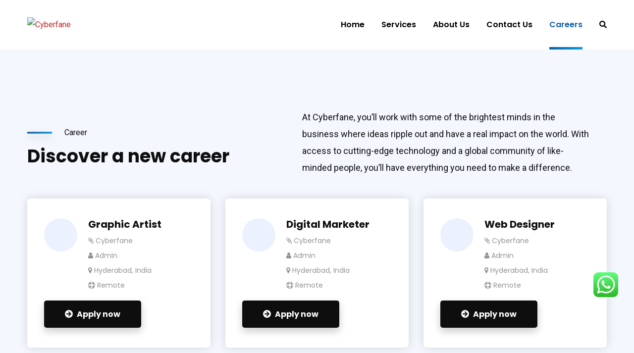

--- FILE ---
content_type: text/html; charset=UTF-8
request_url: https://cyberfane.com/careers/
body_size: 30823
content:
<!doctype html>
<html lang="en-US">
<head>
    <meta charset="UTF-8">
    <meta name="viewport" content="width=device-width, initial-scale=1">
	<meta name="google-site-verification" content="zt13L4H4kNINTGezIqJlqO00bvfrwaKyiZXKGTpPR_s" />
    <link rel="profile" href="//gmpg.org/xfn/11">
    <style type="text/css" media="screen">#ui-datepicker-div.booked_custom_date_picker table.ui-datepicker-calendar tbody td a.ui-state-active,#ui-datepicker-div.booked_custom_date_picker table.ui-datepicker-calendar tbody td a.ui-state-active:hover,body #booked-profile-page input[type=submit].button-primary:hover,body .booked-list-view button.button:hover, body .booked-list-view input[type=submit].button-primary:hover,body table.booked-calendar input[type=submit].button-primary:hover,body .booked-modal input[type=submit].button-primary:hover,body table.booked-calendar th,body table.booked-calendar thead,body table.booked-calendar thead th,body table.booked-calendar .booked-appt-list .timeslot .timeslot-people button:hover,body #booked-profile-page .booked-profile-header,body #booked-profile-page .booked-tabs li.active a,body #booked-profile-page .booked-tabs li.active a:hover,body #booked-profile-page .appt-block .google-cal-button > a:hover,#ui-datepicker-div.booked_custom_date_picker .ui-datepicker-header{ background:#c4f2d4 !important; }body #booked-profile-page input[type=submit].button-primary:hover,body table.booked-calendar input[type=submit].button-primary:hover,body .booked-list-view button.button:hover, body .booked-list-view input[type=submit].button-primary:hover,body .booked-modal input[type=submit].button-primary:hover,body table.booked-calendar th,body table.booked-calendar .booked-appt-list .timeslot .timeslot-people button:hover,body #booked-profile-page .booked-profile-header,body #booked-profile-page .appt-block .google-cal-button > a:hover{ border-color:#c4f2d4 !important; }body table.booked-calendar tr.days,body table.booked-calendar tr.days th,body .booked-calendarSwitcher.calendar,body #booked-profile-page .booked-tabs,#ui-datepicker-div.booked_custom_date_picker table.ui-datepicker-calendar thead,#ui-datepicker-div.booked_custom_date_picker table.ui-datepicker-calendar thead th{ background:#039146 !important; }body table.booked-calendar tr.days th,body #booked-profile-page .booked-tabs{ border-color:#039146 !important; }#ui-datepicker-div.booked_custom_date_picker table.ui-datepicker-calendar tbody td.ui-datepicker-today a,#ui-datepicker-div.booked_custom_date_picker table.ui-datepicker-calendar tbody td.ui-datepicker-today a:hover,body #booked-profile-page input[type=submit].button-primary,body table.booked-calendar input[type=submit].button-primary,body .booked-list-view button.button, body .booked-list-view input[type=submit].button-primary,body .booked-list-view button.button, body .booked-list-view input[type=submit].button-primary,body .booked-modal input[type=submit].button-primary,body table.booked-calendar .booked-appt-list .timeslot .timeslot-people button,body #booked-profile-page .booked-profile-appt-list .appt-block.approved .status-block,body #booked-profile-page .appt-block .google-cal-button > a,body .booked-modal p.booked-title-bar,body table.booked-calendar td:hover .date span,body .booked-list-view a.booked_list_date_picker_trigger.booked-dp-active,body .booked-list-view a.booked_list_date_picker_trigger.booked-dp-active:hover,.booked-ms-modal .booked-book-appt /* Multi-Slot Booking */{ background:#56c477; }body #booked-profile-page input[type=submit].button-primary,body table.booked-calendar input[type=submit].button-primary,body .booked-list-view button.button, body .booked-list-view input[type=submit].button-primary,body .booked-list-view button.button, body .booked-list-view input[type=submit].button-primary,body .booked-modal input[type=submit].button-primary,body #booked-profile-page .appt-block .google-cal-button > a,body table.booked-calendar .booked-appt-list .timeslot .timeslot-people button,body .booked-list-view a.booked_list_date_picker_trigger.booked-dp-active,body .booked-list-view a.booked_list_date_picker_trigger.booked-dp-active:hover{ border-color:#56c477; }body .booked-modal .bm-window p i.fa,body .booked-modal .bm-window a,body .booked-appt-list .booked-public-appointment-title,body .booked-modal .bm-window p.appointment-title,.booked-ms-modal.visible:hover .booked-book-appt{ color:#56c477; }.booked-appt-list .timeslot.has-title .booked-public-appointment-title { color:inherit; }</style><meta name='robots' content='max-image-preview:large' />
	<style>img:is([sizes="auto" i], [sizes^="auto," i]) { contain-intrinsic-size: 3000px 1500px }</style>
	
	<!-- This site is optimized with the Yoast SEO plugin v15.8 - https://yoast.com/wordpress/plugins/seo/ -->
	<title>Careers at Cyberfane | Job Search and Employment</title>
	<meta name="description" content="Jobs alert for the best talents. Cyberfane focuses ever on innovative ideas and progressive thoughts for better tomorrow." />
	<meta name="robots" content="index, follow, max-snippet:-1, max-image-preview:large, max-video-preview:-1" />
	<link rel="canonical" href="https://cyberfane.com/careers/" />
	<meta property="og:locale" content="en_US" />
	<meta property="og:type" content="article" />
	<meta property="og:title" content="Careers at Cyberfane | Job Search and Employment" />
	<meta property="og:description" content="Jobs alert for the best talents. Cyberfane focuses ever on innovative ideas and progressive thoughts for better tomorrow." />
	<meta property="og:url" content="https://cyberfane.com/careers/" />
	<meta property="og:site_name" content="Cyberfane" />
	<meta property="article:publisher" content="https://www.facebook.com/cyberfane.IT" />
	<meta property="article:modified_time" content="2022-09-26T09:11:46+00:00" />
	<meta property="og:image" content="http://cyberfane.com/wp-content/uploads/2019/12/icon-envato.png" />
	<meta name="twitter:card" content="summary_large_image" />
	<meta name="twitter:site" content="@cyberfane" />
	<meta name="twitter:label1" content="Est. reading time">
	<meta name="twitter:data1" content="5 minutes">
	<script type="application/ld+json" class="yoast-schema-graph">{"@context":"https://schema.org","@graph":[{"@type":"Organization","@id":"https://cyberfane.com/#organization","name":"cyberfane","url":"https://cyberfane.com/","sameAs":["https://www.facebook.com/cyberfane.IT","https://www.instagram.com/cyberfane_it/","https://www.linkedin.com/company/cyberfane/","https://twitter.com/cyberfane"],"logo":{"@type":"ImageObject","@id":"https://cyberfane.com/#logo","inLanguage":"en-US","url":"https://cyberfane.com/wp-content/uploads/2021/02/cyberfane-logo.png","width":450,"height":135,"caption":"cyberfane"},"image":{"@id":"https://cyberfane.com/#logo"}},{"@type":"WebSite","@id":"https://cyberfane.com/#website","url":"https://cyberfane.com/","name":"Cyberfane","description":"","publisher":{"@id":"https://cyberfane.com/#organization"},"potentialAction":[{"@type":"SearchAction","target":"https://cyberfane.com/?s={search_term_string}","query-input":"required name=search_term_string"}],"inLanguage":"en-US"},{"@type":"ImageObject","@id":"https://cyberfane.com/careers/#primaryimage","inLanguage":"en-US","url":"http://cyberfane.com/wp-content/uploads/2019/12/icon-envato.png"},{"@type":"WebPage","@id":"https://cyberfane.com/careers/#webpage","url":"https://cyberfane.com/careers/","name":"Careers at Cyberfane | Job Search and Employment","isPartOf":{"@id":"https://cyberfane.com/#website"},"primaryImageOfPage":{"@id":"https://cyberfane.com/careers/#primaryimage"},"datePublished":"2019-12-05T08:34:53+00:00","dateModified":"2022-09-26T09:11:46+00:00","description":"Jobs alert for the best talents. Cyberfane focuses ever on innovative ideas and progressive thoughts for better tomorrow.","breadcrumb":{"@id":"https://cyberfane.com/careers/#breadcrumb"},"inLanguage":"en-US","potentialAction":[{"@type":"ReadAction","target":["https://cyberfane.com/careers/"]}]},{"@type":"BreadcrumbList","@id":"https://cyberfane.com/careers/#breadcrumb","itemListElement":[{"@type":"ListItem","position":1,"item":{"@type":"WebPage","@id":"https://cyberfane.com/","url":"https://cyberfane.com/","name":"Home"}},{"@type":"ListItem","position":2,"item":{"@type":"WebPage","@id":"https://cyberfane.com/careers/","url":"https://cyberfane.com/careers/","name":"Careers"}}]}]}</script>
	<!-- / Yoast SEO plugin. -->


<link rel='dns-prefetch' href='//www.googletagmanager.com' />
<link rel='dns-prefetch' href='//fonts.googleapis.com' />
<link rel='dns-prefetch' href='//pagead2.googlesyndication.com' />
<link rel="alternate" type="application/rss+xml" title="Cyberfane &raquo; Feed" href="https://cyberfane.com/feed/" />
<link rel="alternate" type="application/rss+xml" title="Cyberfane &raquo; Comments Feed" href="https://cyberfane.com/comments/feed/" />
		<!-- This site uses the Google Analytics by MonsterInsights plugin v9.11.1 - Using Analytics tracking - https://www.monsterinsights.com/ -->
							<script src="//www.googletagmanager.com/gtag/js?id=G-687F16R0E4"  data-cfasync="false" data-wpfc-render="false" type="text/javascript" async></script>
			<script data-cfasync="false" data-wpfc-render="false" type="text/javascript">
				var mi_version = '9.11.1';
				var mi_track_user = true;
				var mi_no_track_reason = '';
								var MonsterInsightsDefaultLocations = {"page_location":"https:\/\/cyberfane.com\/careers\/"};
								if ( typeof MonsterInsightsPrivacyGuardFilter === 'function' ) {
					var MonsterInsightsLocations = (typeof MonsterInsightsExcludeQuery === 'object') ? MonsterInsightsPrivacyGuardFilter( MonsterInsightsExcludeQuery ) : MonsterInsightsPrivacyGuardFilter( MonsterInsightsDefaultLocations );
				} else {
					var MonsterInsightsLocations = (typeof MonsterInsightsExcludeQuery === 'object') ? MonsterInsightsExcludeQuery : MonsterInsightsDefaultLocations;
				}

								var disableStrs = [
										'ga-disable-G-687F16R0E4',
									];

				/* Function to detect opted out users */
				function __gtagTrackerIsOptedOut() {
					for (var index = 0; index < disableStrs.length; index++) {
						if (document.cookie.indexOf(disableStrs[index] + '=true') > -1) {
							return true;
						}
					}

					return false;
				}

				/* Disable tracking if the opt-out cookie exists. */
				if (__gtagTrackerIsOptedOut()) {
					for (var index = 0; index < disableStrs.length; index++) {
						window[disableStrs[index]] = true;
					}
				}

				/* Opt-out function */
				function __gtagTrackerOptout() {
					for (var index = 0; index < disableStrs.length; index++) {
						document.cookie = disableStrs[index] + '=true; expires=Thu, 31 Dec 2099 23:59:59 UTC; path=/';
						window[disableStrs[index]] = true;
					}
				}

				if ('undefined' === typeof gaOptout) {
					function gaOptout() {
						__gtagTrackerOptout();
					}
				}
								window.dataLayer = window.dataLayer || [];

				window.MonsterInsightsDualTracker = {
					helpers: {},
					trackers: {},
				};
				if (mi_track_user) {
					function __gtagDataLayer() {
						dataLayer.push(arguments);
					}

					function __gtagTracker(type, name, parameters) {
						if (!parameters) {
							parameters = {};
						}

						if (parameters.send_to) {
							__gtagDataLayer.apply(null, arguments);
							return;
						}

						if (type === 'event') {
														parameters.send_to = monsterinsights_frontend.v4_id;
							var hookName = name;
							if (typeof parameters['event_category'] !== 'undefined') {
								hookName = parameters['event_category'] + ':' + name;
							}

							if (typeof MonsterInsightsDualTracker.trackers[hookName] !== 'undefined') {
								MonsterInsightsDualTracker.trackers[hookName](parameters);
							} else {
								__gtagDataLayer('event', name, parameters);
							}
							
						} else {
							__gtagDataLayer.apply(null, arguments);
						}
					}

					__gtagTracker('js', new Date());
					__gtagTracker('set', {
						'developer_id.dZGIzZG': true,
											});
					if ( MonsterInsightsLocations.page_location ) {
						__gtagTracker('set', MonsterInsightsLocations);
					}
										__gtagTracker('config', 'G-687F16R0E4', {"forceSSL":"true","link_attribution":"true"} );
										window.gtag = __gtagTracker;										(function () {
						/* https://developers.google.com/analytics/devguides/collection/analyticsjs/ */
						/* ga and __gaTracker compatibility shim. */
						var noopfn = function () {
							return null;
						};
						var newtracker = function () {
							return new Tracker();
						};
						var Tracker = function () {
							return null;
						};
						var p = Tracker.prototype;
						p.get = noopfn;
						p.set = noopfn;
						p.send = function () {
							var args = Array.prototype.slice.call(arguments);
							args.unshift('send');
							__gaTracker.apply(null, args);
						};
						var __gaTracker = function () {
							var len = arguments.length;
							if (len === 0) {
								return;
							}
							var f = arguments[len - 1];
							if (typeof f !== 'object' || f === null || typeof f.hitCallback !== 'function') {
								if ('send' === arguments[0]) {
									var hitConverted, hitObject = false, action;
									if ('event' === arguments[1]) {
										if ('undefined' !== typeof arguments[3]) {
											hitObject = {
												'eventAction': arguments[3],
												'eventCategory': arguments[2],
												'eventLabel': arguments[4],
												'value': arguments[5] ? arguments[5] : 1,
											}
										}
									}
									if ('pageview' === arguments[1]) {
										if ('undefined' !== typeof arguments[2]) {
											hitObject = {
												'eventAction': 'page_view',
												'page_path': arguments[2],
											}
										}
									}
									if (typeof arguments[2] === 'object') {
										hitObject = arguments[2];
									}
									if (typeof arguments[5] === 'object') {
										Object.assign(hitObject, arguments[5]);
									}
									if ('undefined' !== typeof arguments[1].hitType) {
										hitObject = arguments[1];
										if ('pageview' === hitObject.hitType) {
											hitObject.eventAction = 'page_view';
										}
									}
									if (hitObject) {
										action = 'timing' === arguments[1].hitType ? 'timing_complete' : hitObject.eventAction;
										hitConverted = mapArgs(hitObject);
										__gtagTracker('event', action, hitConverted);
									}
								}
								return;
							}

							function mapArgs(args) {
								var arg, hit = {};
								var gaMap = {
									'eventCategory': 'event_category',
									'eventAction': 'event_action',
									'eventLabel': 'event_label',
									'eventValue': 'event_value',
									'nonInteraction': 'non_interaction',
									'timingCategory': 'event_category',
									'timingVar': 'name',
									'timingValue': 'value',
									'timingLabel': 'event_label',
									'page': 'page_path',
									'location': 'page_location',
									'title': 'page_title',
									'referrer' : 'page_referrer',
								};
								for (arg in args) {
																		if (!(!args.hasOwnProperty(arg) || !gaMap.hasOwnProperty(arg))) {
										hit[gaMap[arg]] = args[arg];
									} else {
										hit[arg] = args[arg];
									}
								}
								return hit;
							}

							try {
								f.hitCallback();
							} catch (ex) {
							}
						};
						__gaTracker.create = newtracker;
						__gaTracker.getByName = newtracker;
						__gaTracker.getAll = function () {
							return [];
						};
						__gaTracker.remove = noopfn;
						__gaTracker.loaded = true;
						window['__gaTracker'] = __gaTracker;
					})();
									} else {
										console.log("");
					(function () {
						function __gtagTracker() {
							return null;
						}

						window['__gtagTracker'] = __gtagTracker;
						window['gtag'] = __gtagTracker;
					})();
									}
			</script>
							<!-- / Google Analytics by MonsterInsights -->
		<script type="text/javascript">
/* <![CDATA[ */
window._wpemojiSettings = {"baseUrl":"https:\/\/s.w.org\/images\/core\/emoji\/15.0.3\/72x72\/","ext":".png","svgUrl":"https:\/\/s.w.org\/images\/core\/emoji\/15.0.3\/svg\/","svgExt":".svg","source":{"concatemoji":"https:\/\/cyberfane.com\/wp-includes\/js\/wp-emoji-release.min.js?ver=6.7.1"}};
/*! This file is auto-generated */
!function(i,n){var o,s,e;function c(e){try{var t={supportTests:e,timestamp:(new Date).valueOf()};sessionStorage.setItem(o,JSON.stringify(t))}catch(e){}}function p(e,t,n){e.clearRect(0,0,e.canvas.width,e.canvas.height),e.fillText(t,0,0);var t=new Uint32Array(e.getImageData(0,0,e.canvas.width,e.canvas.height).data),r=(e.clearRect(0,0,e.canvas.width,e.canvas.height),e.fillText(n,0,0),new Uint32Array(e.getImageData(0,0,e.canvas.width,e.canvas.height).data));return t.every(function(e,t){return e===r[t]})}function u(e,t,n){switch(t){case"flag":return n(e,"\ud83c\udff3\ufe0f\u200d\u26a7\ufe0f","\ud83c\udff3\ufe0f\u200b\u26a7\ufe0f")?!1:!n(e,"\ud83c\uddfa\ud83c\uddf3","\ud83c\uddfa\u200b\ud83c\uddf3")&&!n(e,"\ud83c\udff4\udb40\udc67\udb40\udc62\udb40\udc65\udb40\udc6e\udb40\udc67\udb40\udc7f","\ud83c\udff4\u200b\udb40\udc67\u200b\udb40\udc62\u200b\udb40\udc65\u200b\udb40\udc6e\u200b\udb40\udc67\u200b\udb40\udc7f");case"emoji":return!n(e,"\ud83d\udc26\u200d\u2b1b","\ud83d\udc26\u200b\u2b1b")}return!1}function f(e,t,n){var r="undefined"!=typeof WorkerGlobalScope&&self instanceof WorkerGlobalScope?new OffscreenCanvas(300,150):i.createElement("canvas"),a=r.getContext("2d",{willReadFrequently:!0}),o=(a.textBaseline="top",a.font="600 32px Arial",{});return e.forEach(function(e){o[e]=t(a,e,n)}),o}function t(e){var t=i.createElement("script");t.src=e,t.defer=!0,i.head.appendChild(t)}"undefined"!=typeof Promise&&(o="wpEmojiSettingsSupports",s=["flag","emoji"],n.supports={everything:!0,everythingExceptFlag:!0},e=new Promise(function(e){i.addEventListener("DOMContentLoaded",e,{once:!0})}),new Promise(function(t){var n=function(){try{var e=JSON.parse(sessionStorage.getItem(o));if("object"==typeof e&&"number"==typeof e.timestamp&&(new Date).valueOf()<e.timestamp+604800&&"object"==typeof e.supportTests)return e.supportTests}catch(e){}return null}();if(!n){if("undefined"!=typeof Worker&&"undefined"!=typeof OffscreenCanvas&&"undefined"!=typeof URL&&URL.createObjectURL&&"undefined"!=typeof Blob)try{var e="postMessage("+f.toString()+"("+[JSON.stringify(s),u.toString(),p.toString()].join(",")+"));",r=new Blob([e],{type:"text/javascript"}),a=new Worker(URL.createObjectURL(r),{name:"wpTestEmojiSupports"});return void(a.onmessage=function(e){c(n=e.data),a.terminate(),t(n)})}catch(e){}c(n=f(s,u,p))}t(n)}).then(function(e){for(var t in e)n.supports[t]=e[t],n.supports.everything=n.supports.everything&&n.supports[t],"flag"!==t&&(n.supports.everythingExceptFlag=n.supports.everythingExceptFlag&&n.supports[t]);n.supports.everythingExceptFlag=n.supports.everythingExceptFlag&&!n.supports.flag,n.DOMReady=!1,n.readyCallback=function(){n.DOMReady=!0}}).then(function(){return e}).then(function(){var e;n.supports.everything||(n.readyCallback(),(e=n.source||{}).concatemoji?t(e.concatemoji):e.wpemoji&&e.twemoji&&(t(e.twemoji),t(e.wpemoji)))}))}((window,document),window._wpemojiSettings);
/* ]]> */
</script>
<link rel='stylesheet' id='sb_instagram_styles-css' href='https://cyberfane.com/wp-content/plugins/instagram-feed/css/sbi-styles.min.css?ver=2.8' type='text/css' media='all' />
<style id='wp-emoji-styles-inline-css' type='text/css'>

	img.wp-smiley, img.emoji {
		display: inline !important;
		border: none !important;
		box-shadow: none !important;
		height: 1em !important;
		width: 1em !important;
		margin: 0 0.07em !important;
		vertical-align: -0.1em !important;
		background: none !important;
		padding: 0 !important;
	}
</style>
<link rel='stylesheet' id='wp-block-library-css' href='https://cyberfane.com/wp-includes/css/dist/block-library/style.min.css?ver=6.7.1' type='text/css' media='all' />
<style id='classic-theme-styles-inline-css' type='text/css'>
/*! This file is auto-generated */
.wp-block-button__link{color:#fff;background-color:#32373c;border-radius:9999px;box-shadow:none;text-decoration:none;padding:calc(.667em + 2px) calc(1.333em + 2px);font-size:1.125em}.wp-block-file__button{background:#32373c;color:#fff;text-decoration:none}
</style>
<style id='global-styles-inline-css' type='text/css'>
:root{--wp--preset--aspect-ratio--square: 1;--wp--preset--aspect-ratio--4-3: 4/3;--wp--preset--aspect-ratio--3-4: 3/4;--wp--preset--aspect-ratio--3-2: 3/2;--wp--preset--aspect-ratio--2-3: 2/3;--wp--preset--aspect-ratio--16-9: 16/9;--wp--preset--aspect-ratio--9-16: 9/16;--wp--preset--color--black: #000000;--wp--preset--color--cyan-bluish-gray: #abb8c3;--wp--preset--color--white: #ffffff;--wp--preset--color--pale-pink: #f78da7;--wp--preset--color--vivid-red: #cf2e2e;--wp--preset--color--luminous-vivid-orange: #ff6900;--wp--preset--color--luminous-vivid-amber: #fcb900;--wp--preset--color--light-green-cyan: #7bdcb5;--wp--preset--color--vivid-green-cyan: #00d084;--wp--preset--color--pale-cyan-blue: #8ed1fc;--wp--preset--color--vivid-cyan-blue: #0693e3;--wp--preset--color--vivid-purple: #9b51e0;--wp--preset--gradient--vivid-cyan-blue-to-vivid-purple: linear-gradient(135deg,rgba(6,147,227,1) 0%,rgb(155,81,224) 100%);--wp--preset--gradient--light-green-cyan-to-vivid-green-cyan: linear-gradient(135deg,rgb(122,220,180) 0%,rgb(0,208,130) 100%);--wp--preset--gradient--luminous-vivid-amber-to-luminous-vivid-orange: linear-gradient(135deg,rgba(252,185,0,1) 0%,rgba(255,105,0,1) 100%);--wp--preset--gradient--luminous-vivid-orange-to-vivid-red: linear-gradient(135deg,rgba(255,105,0,1) 0%,rgb(207,46,46) 100%);--wp--preset--gradient--very-light-gray-to-cyan-bluish-gray: linear-gradient(135deg,rgb(238,238,238) 0%,rgb(169,184,195) 100%);--wp--preset--gradient--cool-to-warm-spectrum: linear-gradient(135deg,rgb(74,234,220) 0%,rgb(151,120,209) 20%,rgb(207,42,186) 40%,rgb(238,44,130) 60%,rgb(251,105,98) 80%,rgb(254,248,76) 100%);--wp--preset--gradient--blush-light-purple: linear-gradient(135deg,rgb(255,206,236) 0%,rgb(152,150,240) 100%);--wp--preset--gradient--blush-bordeaux: linear-gradient(135deg,rgb(254,205,165) 0%,rgb(254,45,45) 50%,rgb(107,0,62) 100%);--wp--preset--gradient--luminous-dusk: linear-gradient(135deg,rgb(255,203,112) 0%,rgb(199,81,192) 50%,rgb(65,88,208) 100%);--wp--preset--gradient--pale-ocean: linear-gradient(135deg,rgb(255,245,203) 0%,rgb(182,227,212) 50%,rgb(51,167,181) 100%);--wp--preset--gradient--electric-grass: linear-gradient(135deg,rgb(202,248,128) 0%,rgb(113,206,126) 100%);--wp--preset--gradient--midnight: linear-gradient(135deg,rgb(2,3,129) 0%,rgb(40,116,252) 100%);--wp--preset--font-size--small: 13px;--wp--preset--font-size--medium: 20px;--wp--preset--font-size--large: 36px;--wp--preset--font-size--x-large: 42px;--wp--preset--spacing--20: 0.44rem;--wp--preset--spacing--30: 0.67rem;--wp--preset--spacing--40: 1rem;--wp--preset--spacing--50: 1.5rem;--wp--preset--spacing--60: 2.25rem;--wp--preset--spacing--70: 3.38rem;--wp--preset--spacing--80: 5.06rem;--wp--preset--shadow--natural: 6px 6px 9px rgba(0, 0, 0, 0.2);--wp--preset--shadow--deep: 12px 12px 50px rgba(0, 0, 0, 0.4);--wp--preset--shadow--sharp: 6px 6px 0px rgba(0, 0, 0, 0.2);--wp--preset--shadow--outlined: 6px 6px 0px -3px rgba(255, 255, 255, 1), 6px 6px rgba(0, 0, 0, 1);--wp--preset--shadow--crisp: 6px 6px 0px rgba(0, 0, 0, 1);}:where(.is-layout-flex){gap: 0.5em;}:where(.is-layout-grid){gap: 0.5em;}body .is-layout-flex{display: flex;}.is-layout-flex{flex-wrap: wrap;align-items: center;}.is-layout-flex > :is(*, div){margin: 0;}body .is-layout-grid{display: grid;}.is-layout-grid > :is(*, div){margin: 0;}:where(.wp-block-columns.is-layout-flex){gap: 2em;}:where(.wp-block-columns.is-layout-grid){gap: 2em;}:where(.wp-block-post-template.is-layout-flex){gap: 1.25em;}:where(.wp-block-post-template.is-layout-grid){gap: 1.25em;}.has-black-color{color: var(--wp--preset--color--black) !important;}.has-cyan-bluish-gray-color{color: var(--wp--preset--color--cyan-bluish-gray) !important;}.has-white-color{color: var(--wp--preset--color--white) !important;}.has-pale-pink-color{color: var(--wp--preset--color--pale-pink) !important;}.has-vivid-red-color{color: var(--wp--preset--color--vivid-red) !important;}.has-luminous-vivid-orange-color{color: var(--wp--preset--color--luminous-vivid-orange) !important;}.has-luminous-vivid-amber-color{color: var(--wp--preset--color--luminous-vivid-amber) !important;}.has-light-green-cyan-color{color: var(--wp--preset--color--light-green-cyan) !important;}.has-vivid-green-cyan-color{color: var(--wp--preset--color--vivid-green-cyan) !important;}.has-pale-cyan-blue-color{color: var(--wp--preset--color--pale-cyan-blue) !important;}.has-vivid-cyan-blue-color{color: var(--wp--preset--color--vivid-cyan-blue) !important;}.has-vivid-purple-color{color: var(--wp--preset--color--vivid-purple) !important;}.has-black-background-color{background-color: var(--wp--preset--color--black) !important;}.has-cyan-bluish-gray-background-color{background-color: var(--wp--preset--color--cyan-bluish-gray) !important;}.has-white-background-color{background-color: var(--wp--preset--color--white) !important;}.has-pale-pink-background-color{background-color: var(--wp--preset--color--pale-pink) !important;}.has-vivid-red-background-color{background-color: var(--wp--preset--color--vivid-red) !important;}.has-luminous-vivid-orange-background-color{background-color: var(--wp--preset--color--luminous-vivid-orange) !important;}.has-luminous-vivid-amber-background-color{background-color: var(--wp--preset--color--luminous-vivid-amber) !important;}.has-light-green-cyan-background-color{background-color: var(--wp--preset--color--light-green-cyan) !important;}.has-vivid-green-cyan-background-color{background-color: var(--wp--preset--color--vivid-green-cyan) !important;}.has-pale-cyan-blue-background-color{background-color: var(--wp--preset--color--pale-cyan-blue) !important;}.has-vivid-cyan-blue-background-color{background-color: var(--wp--preset--color--vivid-cyan-blue) !important;}.has-vivid-purple-background-color{background-color: var(--wp--preset--color--vivid-purple) !important;}.has-black-border-color{border-color: var(--wp--preset--color--black) !important;}.has-cyan-bluish-gray-border-color{border-color: var(--wp--preset--color--cyan-bluish-gray) !important;}.has-white-border-color{border-color: var(--wp--preset--color--white) !important;}.has-pale-pink-border-color{border-color: var(--wp--preset--color--pale-pink) !important;}.has-vivid-red-border-color{border-color: var(--wp--preset--color--vivid-red) !important;}.has-luminous-vivid-orange-border-color{border-color: var(--wp--preset--color--luminous-vivid-orange) !important;}.has-luminous-vivid-amber-border-color{border-color: var(--wp--preset--color--luminous-vivid-amber) !important;}.has-light-green-cyan-border-color{border-color: var(--wp--preset--color--light-green-cyan) !important;}.has-vivid-green-cyan-border-color{border-color: var(--wp--preset--color--vivid-green-cyan) !important;}.has-pale-cyan-blue-border-color{border-color: var(--wp--preset--color--pale-cyan-blue) !important;}.has-vivid-cyan-blue-border-color{border-color: var(--wp--preset--color--vivid-cyan-blue) !important;}.has-vivid-purple-border-color{border-color: var(--wp--preset--color--vivid-purple) !important;}.has-vivid-cyan-blue-to-vivid-purple-gradient-background{background: var(--wp--preset--gradient--vivid-cyan-blue-to-vivid-purple) !important;}.has-light-green-cyan-to-vivid-green-cyan-gradient-background{background: var(--wp--preset--gradient--light-green-cyan-to-vivid-green-cyan) !important;}.has-luminous-vivid-amber-to-luminous-vivid-orange-gradient-background{background: var(--wp--preset--gradient--luminous-vivid-amber-to-luminous-vivid-orange) !important;}.has-luminous-vivid-orange-to-vivid-red-gradient-background{background: var(--wp--preset--gradient--luminous-vivid-orange-to-vivid-red) !important;}.has-very-light-gray-to-cyan-bluish-gray-gradient-background{background: var(--wp--preset--gradient--very-light-gray-to-cyan-bluish-gray) !important;}.has-cool-to-warm-spectrum-gradient-background{background: var(--wp--preset--gradient--cool-to-warm-spectrum) !important;}.has-blush-light-purple-gradient-background{background: var(--wp--preset--gradient--blush-light-purple) !important;}.has-blush-bordeaux-gradient-background{background: var(--wp--preset--gradient--blush-bordeaux) !important;}.has-luminous-dusk-gradient-background{background: var(--wp--preset--gradient--luminous-dusk) !important;}.has-pale-ocean-gradient-background{background: var(--wp--preset--gradient--pale-ocean) !important;}.has-electric-grass-gradient-background{background: var(--wp--preset--gradient--electric-grass) !important;}.has-midnight-gradient-background{background: var(--wp--preset--gradient--midnight) !important;}.has-small-font-size{font-size: var(--wp--preset--font-size--small) !important;}.has-medium-font-size{font-size: var(--wp--preset--font-size--medium) !important;}.has-large-font-size{font-size: var(--wp--preset--font-size--large) !important;}.has-x-large-font-size{font-size: var(--wp--preset--font-size--x-large) !important;}
:where(.wp-block-post-template.is-layout-flex){gap: 1.25em;}:where(.wp-block-post-template.is-layout-grid){gap: 1.25em;}
:where(.wp-block-columns.is-layout-flex){gap: 2em;}:where(.wp-block-columns.is-layout-grid){gap: 2em;}
:root :where(.wp-block-pullquote){font-size: 1.5em;line-height: 1.6;}
</style>
<link rel='stylesheet' id='booked-icons-css' href='https://cyberfane.com/wp-content/plugins/booked/assets/css/icons.css?ver=2.3' type='text/css' media='all' />
<link rel='stylesheet' id='booked-tooltipster-css' href='https://cyberfane.com/wp-content/plugins/booked/assets/js/tooltipster/css/tooltipster.css?ver=3.3.0' type='text/css' media='all' />
<link rel='stylesheet' id='booked-tooltipster-theme-css' href='https://cyberfane.com/wp-content/plugins/booked/assets/js/tooltipster/css/themes/tooltipster-light.css?ver=3.3.0' type='text/css' media='all' />
<link rel='stylesheet' id='booked-animations-css' href='https://cyberfane.com/wp-content/plugins/booked/assets/css/animations.css?ver=2.3' type='text/css' media='all' />
<link rel='stylesheet' id='booked-css-css' href='https://cyberfane.com/wp-content/plugins/booked/dist/booked.css?ver=2.3' type='text/css' media='all' />
<link rel='stylesheet' id='ct-main-css-css' href='https://cyberfane.com/wp-content/plugins/case-theme-core/assets/css/main.css?ver=1.0.0' type='text/css' media='all' />
<link rel='stylesheet' id='progressbar-lib-css-css' href='https://cyberfane.com/wp-content/plugins/case-theme-core/assets/css/lib/progressbar.min.css?ver=0.7.1' type='text/css' media='all' />
<link rel='stylesheet' id='oc-css-css' href='https://cyberfane.com/wp-content/plugins/case-theme-core/assets/css/lib/owl.carousel.min.css?ver=2.2.1' type='text/css' media='all' />
<link rel='stylesheet' id='cf7mls-css' href='https://cyberfane.com/wp-content/plugins/contact-form-7-multi-step/assets/frontend/css/cf7mls.css?ver=2.5.4' type='text/css' media='all' />
<link rel='stylesheet' id='cf7mls_progress_bar-css' href='https://cyberfane.com/wp-content/plugins/contact-form-7-multi-step/assets/frontend/css/progress_bar.css?ver=2.5.4' type='text/css' media='all' />
<link rel='stylesheet' id='cf7mls_animate-css' href='https://cyberfane.com/wp-content/plugins/contact-form-7-multi-step/assets/frontend/animate/animate.min.css?ver=2.5.4' type='text/css' media='all' />
<link rel='stylesheet' id='contact-form-7-css' href='https://cyberfane.com/wp-content/plugins/contact-form-7/includes/css/styles.css?ver=5.5.5' type='text/css' media='all' />
<link rel='stylesheet' id='rs-plugin-settings-css' href='https://cyberfane.com/wp-content/plugins/revslider/public/assets/css/rs6.css?ver=6.3.9' type='text/css' media='all' />
<style id='rs-plugin-settings-inline-css' type='text/css'>
#rs-demo-id {}
</style>
<link rel='stylesheet' id='bootstrap-css' href='https://cyberfane.com/wp-content/themes/consultio/assets/css/bootstrap.min.css?ver=4.0.0' type='text/css' media='all' />
<link rel='stylesheet' id='font-awesome-css' href='https://cyberfane.com/wp-content/plugins/elementor/assets/lib/font-awesome/css/font-awesome.min.css?ver=4.7.0' type='text/css' media='all' />
<link rel='stylesheet' id='font-awesome-v5-css' href='https://cyberfane.com/wp-content/themes/consultio/assets/css/font-awesome5.min.css?ver=5.8.0' type='text/css' media='all' />
<link rel='stylesheet' id='font-flaticon-css' href='https://cyberfane.com/wp-content/themes/consultio/assets/css/flaticon.css?ver=2.2.0' type='text/css' media='all' />
<link rel='stylesheet' id='font-flaticon-v2-css' href='https://cyberfane.com/wp-content/themes/consultio/assets/css/flaticon-v2.css?ver=2.2.0' type='text/css' media='all' />
<link rel='stylesheet' id='font-flaticon-v3-css' href='https://cyberfane.com/wp-content/themes/consultio/assets/css/flaticon-v3.css?ver=2.2.0' type='text/css' media='all' />
<link rel='stylesheet' id='font-flaticon-v4-css' href='https://cyberfane.com/wp-content/themes/consultio/assets/css/flaticon-v4.css?ver=2.2.0' type='text/css' media='all' />
<link rel='stylesheet' id='font-flaticon-v5-css' href='https://cyberfane.com/wp-content/themes/consultio/assets/css/flaticon-v5.css?ver=2.2.0' type='text/css' media='all' />
<link rel='stylesheet' id='font-material-icon-css' href='https://cyberfane.com/wp-content/themes/consultio/assets/css/material-design-iconic-font.min.css?ver=2.2.0' type='text/css' media='all' />
<link rel='stylesheet' id='magnific-popup-css' href='https://cyberfane.com/wp-content/themes/consultio/assets/css/magnific-popup.css?ver=1.0.0' type='text/css' media='all' />
<link rel='stylesheet' id='animate-css' href='https://cyberfane.com/wp-content/themes/consultio/assets/css/animate.css?ver=1.0.0' type='text/css' media='all' />
<link rel='stylesheet' id='consultio-theme-css' href='https://cyberfane.com/wp-content/themes/consultio/assets/css/theme.css?ver=1.2.1' type='text/css' media='all' />
<style id='consultio-theme-inline-css' type='text/css'>
#ct-header-wrap.ct-header-layout3 #ct-header:not(.h-fixed), #ct-header-wrap.ct-header-layout6 #ct-header:not(.h-fixed), #ct-header-wrap.ct-header-layout8 .ct-header-main:not(.h-fixed) .ct-header-navigation, #ct-header-wrap.ct-header-layout9 #ct-header:not(.h-fixed) { background-color: #ffffff !important; }		@media screen and (min-width: 1200px) {
					}
        @media screen and (max-width: 1199px) {
		        }
        		@media screen and (min-width: 1200px) {
				}
		@media screen and (min-width: 1200px){
#ct-header-wrap.ct-header-layout3 #ct-header:not(.h-fixed) .ct-main-menu &gt; li &gt; a {
    line-height: 0px!!important;
}
}
</style>
<link rel='stylesheet' id='consultio-style-css' href='https://cyberfane.com/wp-content/themes/consultio/style.css?ver=6.7.1' type='text/css' media='all' />
<link rel='stylesheet' id='consultio-google-fonts-css' href='//fonts.googleapis.com/css?family=Roboto%3A300%2C400%2C400i%2C500%2C500i%2C600%2C600i%2C700%2C700i%7CPoppins%3A300%2C400%2C400i%2C500%2C500i%2C600%2C600i%2C700%2C700i%7CPlayfair+Display%3A400%2C400i%2C700%2C700i%2C800%2C900%7CMuli%3A400%7CLato%3A400%7CNunito+Sans%3A400%2C600%2C700%2C900%7CKalam%3A400%7CRubik%3A400&#038;subset=latin%2Clatin-ext&#038;ver=6.7.1' type='text/css' media='all' />
<link rel='stylesheet' id='meks-flickr-widget-css' href='https://cyberfane.com/wp-content/plugins/meks-simple-flickr-widget/css/style.css?ver=1.1.4' type='text/css' media='all' />
<link rel='stylesheet' id='newsletter-css' href='https://cyberfane.com/wp-content/plugins/newsletter/style.css?ver=7.0.3' type='text/css' media='all' />
<link rel='stylesheet' id='elementor-icons-css' href='https://cyberfane.com/wp-content/plugins/elementor/assets/lib/eicons/css/elementor-icons.min.css?ver=5.10.0' type='text/css' media='all' />
<link rel='stylesheet' id='elementor-animations-css' href='https://cyberfane.com/wp-content/plugins/elementor/assets/lib/animations/animations.min.css?ver=3.1.1' type='text/css' media='all' />
<link rel='stylesheet' id='elementor-frontend-css' href='https://cyberfane.com/wp-content/plugins/elementor/assets/css/frontend.min.css?ver=3.1.1' type='text/css' media='all' />
<link rel='stylesheet' id='elementor-post-4082-css' href='https://cyberfane.com/wp-content/uploads/elementor/css/post-4082.css?ver=1673223922' type='text/css' media='all' />
<link rel='stylesheet' id='elementor-global-css' href='https://cyberfane.com/wp-content/uploads/elementor/css/global.css?ver=1673223922' type='text/css' media='all' />
<link rel='stylesheet' id='elementor-post-1972-css' href='https://cyberfane.com/wp-content/uploads/elementor/css/post-1972.css?ver=1673267985' type='text/css' media='all' />
<link rel='stylesheet' id='google-fonts-1-css' href='https://fonts.googleapis.com/css?family=Roboto%3A100%2C100italic%2C200%2C200italic%2C300%2C300italic%2C400%2C400italic%2C500%2C500italic%2C600%2C600italic%2C700%2C700italic%2C800%2C800italic%2C900%2C900italic%7CRoboto+Slab%3A100%2C100italic%2C200%2C200italic%2C300%2C300italic%2C400%2C400italic%2C500%2C500italic%2C600%2C600italic%2C700%2C700italic%2C800%2C800italic%2C900%2C900italic&#038;ver=6.7.1' type='text/css' media='all' />
<script type="text/javascript" src="https://cyberfane.com/wp-includes/js/jquery/jquery.min.js?ver=3.7.1" id="jquery-core-js"></script>
<script type="text/javascript" src="https://cyberfane.com/wp-includes/js/jquery/jquery-migrate.min.js?ver=3.4.1" id="jquery-migrate-js"></script>
<script type="text/javascript" src="https://cyberfane.com/wp-content/plugins/google-analytics-for-wordpress/assets/js/frontend-gtag.min.js?ver=9.11.1" id="monsterinsights-frontend-script-js" async="async" data-wp-strategy="async"></script>
<script data-cfasync="false" data-wpfc-render="false" type="text/javascript" id='monsterinsights-frontend-script-js-extra'>/* <![CDATA[ */
var monsterinsights_frontend = {"js_events_tracking":"true","download_extensions":"doc,pdf,ppt,zip,xls,docx,pptx,xlsx","inbound_paths":"[{\"path\":\"\\\/go\\\/\",\"label\":\"affiliate\"},{\"path\":\"\\\/recommend\\\/\",\"label\":\"affiliate\"}]","home_url":"https:\/\/cyberfane.com","hash_tracking":"false","v4_id":"G-687F16R0E4"};/* ]]> */
</script>
<script type="text/javascript" src="https://cyberfane.com/wp-content/plugins/case-theme-core/assets/js/main.js?ver=1.0.0" id="ct-main-js-js"></script>
<script type="text/javascript" src="https://cyberfane.com/wp-content/plugins/revslider/public/assets/js/rbtools.min.js?ver=6.3.9" id="tp-tools-js"></script>
<script type="text/javascript" src="https://cyberfane.com/wp-content/plugins/revslider/public/assets/js/rs6.min.js?ver=6.3.9" id="revmin-js"></script>
<script type="text/javascript" src="https://cyberfane.com/wp-content/themes/consultio/elementor/js/ct-inline-css.js?ver=1.2.1" id="ct-inline-css-js-js"></script>

<!-- Google Analytics snippet added by Site Kit -->
<script type="text/javascript" src="https://www.googletagmanager.com/gtag/js?id=UA-228915408-1" id="google_gtagjs-js" async></script>
<script type="text/javascript" id="google_gtagjs-js-after">
/* <![CDATA[ */
window.dataLayer = window.dataLayer || [];function gtag(){dataLayer.push(arguments);}
gtag('set', 'linker', {"domains":["cyberfane.com"]} );
gtag("js", new Date());
gtag("set", "developer_id.dZTNiMT", true);
gtag("config", "UA-228915408-1", {"anonymize_ip":true});
gtag("config", "G-687F16R0E4");
/* ]]> */
</script>

<!-- End Google Analytics snippet added by Site Kit -->
<link rel="https://api.w.org/" href="https://cyberfane.com/wp-json/" /><link rel="alternate" title="JSON" type="application/json" href="https://cyberfane.com/wp-json/wp/v2/pages/1972" /><link rel="EditURI" type="application/rsd+xml" title="RSD" href="https://cyberfane.com/xmlrpc.php?rsd" />
<meta name="generator" content="WordPress 6.7.1" />
<link rel='shortlink' href='https://cyberfane.com/?p=1972' />
<link rel="alternate" title="oEmbed (JSON)" type="application/json+oembed" href="https://cyberfane.com/wp-json/oembed/1.0/embed?url=https%3A%2F%2Fcyberfane.com%2Fcareers%2F" />
<link rel="alternate" title="oEmbed (XML)" type="text/xml+oembed" href="https://cyberfane.com/wp-json/oembed/1.0/embed?url=https%3A%2F%2Fcyberfane.com%2Fcareers%2F&#038;format=xml" />
<style type="text/css">div[id^="wpcf7-f5456-p"] button.cf7mls_next {   }div[id^="wpcf7-f5456-p"] button.cf7mls_back {   }div[id^="wpcf7-f5452-p"] button.cf7mls_next {   }div[id^="wpcf7-f5452-p"] button.cf7mls_back {   }div[id^="wpcf7-f4447-p"] button.cf7mls_next {   }div[id^="wpcf7-f4447-p"] button.cf7mls_back {   }div[id^="wpcf7-f3851-p"] button.cf7mls_next {   }div[id^="wpcf7-f3851-p"] button.cf7mls_back {   }div[id^="wpcf7-f3823-p"] button.cf7mls_next {   }div[id^="wpcf7-f3823-p"] button.cf7mls_back {   }div[id^="wpcf7-f3167-p"] button.cf7mls_next {   }div[id^="wpcf7-f3167-p"] button.cf7mls_back {   }div[id^="wpcf7-f2840-p"] button.cf7mls_next {   }div[id^="wpcf7-f2840-p"] button.cf7mls_back {   }div[id^="wpcf7-f2166-p"] button.cf7mls_next {   }div[id^="wpcf7-f2166-p"] button.cf7mls_back {   }div[id^="wpcf7-f1615-p"] button.cf7mls_next {   }div[id^="wpcf7-f1615-p"] button.cf7mls_back {   }div[id^="wpcf7-f91-p"] button.cf7mls_next {   }div[id^="wpcf7-f91-p"] button.cf7mls_back {   }</style><meta name="generator" content="Site Kit by Google 1.86.0" />		<script>
			document.documentElement.className = document.documentElement.className.replace( 'no-js', 'js' );
		</script>
				<style>
			.no-js img.lazyload { display: none; }
			figure.wp-block-image img.lazyloading { min-width: 150px; }
							.lazyload, .lazyloading { opacity: 0; }
				.lazyloaded {
					opacity: 1;
					transition: opacity 400ms;
					transition-delay: 0ms;
				}
					</style>
		
		
	<link rel="icon" type="image/png" href="http://cyberfane.com/wp-content/uploads/2021/04/favicon-1.png"/>
<!-- Google AdSense snippet added by Site Kit -->
<meta name="google-adsense-platform-account" content="ca-host-pub-2644536267352236">
<meta name="google-adsense-platform-domain" content="sitekit.withgoogle.com">
<!-- End Google AdSense snippet added by Site Kit -->
<style type="text/css">.recentcomments a{display:inline !important;padding:0 !important;margin:0 !important;}</style><style type="text/css" id="custom-background-css">
body.custom-background { background-color: #f4f7fe; }
</style>
	
<!-- Google AdSense snippet added by Site Kit -->
<script type="text/javascript" async="async" src="https://pagead2.googlesyndication.com/pagead/js/adsbygoogle.js?client=ca-pub-8920058982563054" crossorigin="anonymous"></script>

<!-- End Google AdSense snippet added by Site Kit -->
<meta name="generator" content="Powered by Slider Revolution 6.3.9 - responsive, Mobile-Friendly Slider Plugin for WordPress with comfortable drag and drop interface." />
<script type="text/javascript">function setREVStartSize(e){
			//window.requestAnimationFrame(function() {				 
				window.RSIW = window.RSIW===undefined ? window.innerWidth : window.RSIW;	
				window.RSIH = window.RSIH===undefined ? window.innerHeight : window.RSIH;	
				try {								
					var pw = document.getElementById(e.c).parentNode.offsetWidth,
						newh;
					pw = pw===0 || isNaN(pw) ? window.RSIW : pw;
					e.tabw = e.tabw===undefined ? 0 : parseInt(e.tabw);
					e.thumbw = e.thumbw===undefined ? 0 : parseInt(e.thumbw);
					e.tabh = e.tabh===undefined ? 0 : parseInt(e.tabh);
					e.thumbh = e.thumbh===undefined ? 0 : parseInt(e.thumbh);
					e.tabhide = e.tabhide===undefined ? 0 : parseInt(e.tabhide);
					e.thumbhide = e.thumbhide===undefined ? 0 : parseInt(e.thumbhide);
					e.mh = e.mh===undefined || e.mh=="" || e.mh==="auto" ? 0 : parseInt(e.mh,0);		
					if(e.layout==="fullscreen" || e.l==="fullscreen") 						
						newh = Math.max(e.mh,window.RSIH);					
					else{					
						e.gw = Array.isArray(e.gw) ? e.gw : [e.gw];
						for (var i in e.rl) if (e.gw[i]===undefined || e.gw[i]===0) e.gw[i] = e.gw[i-1];					
						e.gh = e.el===undefined || e.el==="" || (Array.isArray(e.el) && e.el.length==0)? e.gh : e.el;
						e.gh = Array.isArray(e.gh) ? e.gh : [e.gh];
						for (var i in e.rl) if (e.gh[i]===undefined || e.gh[i]===0) e.gh[i] = e.gh[i-1];
											
						var nl = new Array(e.rl.length),
							ix = 0,						
							sl;					
						e.tabw = e.tabhide>=pw ? 0 : e.tabw;
						e.thumbw = e.thumbhide>=pw ? 0 : e.thumbw;
						e.tabh = e.tabhide>=pw ? 0 : e.tabh;
						e.thumbh = e.thumbhide>=pw ? 0 : e.thumbh;					
						for (var i in e.rl) nl[i] = e.rl[i]<window.RSIW ? 0 : e.rl[i];
						sl = nl[0];									
						for (var i in nl) if (sl>nl[i] && nl[i]>0) { sl = nl[i]; ix=i;}															
						var m = pw>(e.gw[ix]+e.tabw+e.thumbw) ? 1 : (pw-(e.tabw+e.thumbw)) / (e.gw[ix]);					
						newh =  (e.gh[ix] * m) + (e.tabh + e.thumbh);
					}				
					if(window.rs_init_css===undefined) window.rs_init_css = document.head.appendChild(document.createElement("style"));					
					document.getElementById(e.c).height = newh+"px";
					window.rs_init_css.innerHTML += "#"+e.c+"_wrapper { height: "+newh+"px }";				
				} catch(e){
					console.log("Failure at Presize of Slider:" + e)
				}					   
			//});
		  };</script>
		<style type="text/css" id="wp-custom-css">
			@media screen and (max-width: 1200px){
#ct-header-wrap.ct-header-layout3 #ct-header:not(.h-fixed) .ct-main-menu > li > a {
    line-height: 0px!!important;
}
div#ct-header-wrap {
    height: 0px!important;
}
#ct-header-wrap.ct-header-layout3 #ct-header:not(.h-fixed) .ct-main-menu > li > a {
    line-height: 80px!important;
}
.ct-service-carousel3 .item--icon i {
    font-family: 75px;
    font-size: 70px!important;
}
div#ct-header {
    background: #fff;
}
.ct-contact-form-layout1.style7 {
    background-color: rgb(255 255 255 / 60%);
    border: 1px solid rgba(134, 134, 134, 0.6);
    padding: 57px 58px 70px;
    font-style: 16px;
    line-height: 26px;
    color: #bcbcbc;
    -webkit-border-radius: 6px;
    -khtml-border-radius: 6px;
    -moz-border-radius: 6px;
    -ms-border-radius: 6px;
    -o-border-radius: 6px;
    border-radius: 6px;
	box-shadow: 4px 5px 5px #ccc;
}
a.breadcrumb-entry {
    display: none;
}
.ct-title1.style1 h3 i {
    flex-grow: unset;
	}



		</style>
		</head>

<body class="page-template-default page page-id-1972 custom-background wp-custom-logo body-default-font heading-default-font header-sticky  btn-type-gradient  mobile-header-light elementor-default elementor-kit-4082 elementor-page elementor-page-1972">
        <div id="page" class="site">
                <div id="ct-loadding" class="ct-loader style5">
                                <div class="ct-spinner5">
                      <div class="bounce1"></div>
                      <div class="bounce2"></div>
                      <div class="bounce3"></div>
                    </div>
                            </div>
    <header id="ct-masthead">
    <div id="ct-header-wrap" class="ct-header-layout9 h-style1 fixed-height is-sticky">
        <div id="ct-header" class="ct-header-main">
            <div class="container">
                <div class="row">
                    <div class="ct-header-branding">
                        <div class="ct-header-branding-inner">
                            <a class="logo-dark" href="https://cyberfane.com/" title="Cyberfane" rel="home"><img  alt="Cyberfane" data-src="http://cyberfane.com/wp-content/uploads/2022/05/Logo-cyber-1-min.png" class="lazyload" src="[data-uri]" /><noscript><img  alt="Cyberfane" data-src="http://cyberfane.com/wp-content/uploads/2022/05/Logo-cyber-1-min.png" class="lazyload" src="[data-uri]" /><noscript><img  alt="Cyberfane" data-src="http://cyberfane.com/wp-content/uploads/2022/05/Logo-cyber-1-min.png" class="lazyload" src="[data-uri]" /><noscript><img src="http://cyberfane.com/wp-content/uploads/2022/05/Logo-cyber-1-min.png" alt="Cyberfane"/></noscript></noscript></noscript></a><a class="logo-light" href="https://cyberfane.com/" title="Cyberfane" rel="home"><img  alt="Cyberfane" data-src="http://cyberfane.com/wp-content/uploads/2022/05/Logo-cyber-1-min.png" class="lazyload" src="[data-uri]" /><noscript><img  alt="Cyberfane" data-src="http://cyberfane.com/wp-content/uploads/2022/05/Logo-cyber-1-min.png" class="lazyload" src="[data-uri]" /><noscript><img  alt="Cyberfane" data-src="http://cyberfane.com/wp-content/uploads/2022/05/Logo-cyber-1-min.png" class="lazyload" src="[data-uri]" /><noscript><img src="http://cyberfane.com/wp-content/uploads/2022/05/Logo-cyber-1-min.png" alt="Cyberfane"/></noscript></noscript></noscript></a><a class="logo-mobile" href="https://cyberfane.com/" title="Cyberfane" rel="home"><img  alt="Cyberfane" data-src="http://cyberfane.com/wp-content/uploads/2022/05/Logo-cyber-1-min.png" class="lazyload" src="[data-uri]" /><noscript><img  alt="Cyberfane" data-src="http://cyberfane.com/wp-content/uploads/2022/05/Logo-cyber-1-min.png" class="lazyload" src="[data-uri]" /><noscript><img  alt="Cyberfane" data-src="http://cyberfane.com/wp-content/uploads/2022/05/Logo-cyber-1-min.png" class="lazyload" src="[data-uri]" /><noscript><img src="http://cyberfane.com/wp-content/uploads/2022/05/Logo-cyber-1-min.png" alt="Cyberfane"/></noscript></noscript></noscript></a>                        </div>
                    </div>
                    <div class="ct-header-navigation">
                        <nav class="ct-main-navigation">
                            <div class="ct-main-navigation-inner">
                                                                    <div class="ct-logo-mobile">
                                        <a href="" title="" rel="home"><img  alt="" data-src="http://cyberfane.com/wp-content/uploads/2022/05/Logo-cyber-1-min.png" class="lazyload" src="[data-uri]" /><noscript><img src="http://cyberfane.com/wp-content/uploads/2022/05/Logo-cyber-1-min.png" alt=""/></noscript></a>
                                    </div>
                                                                    <div class="header-mobile-search">
        <form role="search" method="get" action="https://cyberfane.com/">
            <input type="text" placeholder="Search..." name="s" class="search-field" />
            <button type="submit" class="search-submit"><i class="fac fac-search"></i></button>
        </form>
    </div>
                                <div class="ct-main-navigation-filter">
                                    <ul id="ct-main-menu" class="ct-main-menu sub-hover clearfix"><li id="menu-item-4081" class="menu-item menu-item-type-post_type menu-item-object-page menu-item-home menu-item-4081"><a href="https://cyberfane.com/"><span>Home</span></a></li>
<li id="menu-item-3986" class="menu-item menu-item-type-post_type menu-item-object-page menu-item-3986"><a href="https://cyberfane.com/services/"><span>Services</span></a></li>
<li id="menu-item-4074" class="menu-item menu-item-type-post_type menu-item-object-page menu-item-4074"><a href="https://cyberfane.com/aboutus/"><span>About Us</span></a></li>
<li id="menu-item-4067" class="menu-item menu-item-type-post_type menu-item-object-page menu-item-4067"><a href="https://cyberfane.com/contactus/"><span>Contact Us</span></a></li>
<li id="menu-item-4007" class="menu-item menu-item-type-post_type menu-item-object-page current-menu-item page_item page-item-1972 current_page_item menu-item-4007"><a href="https://cyberfane.com/careers/" aria-current="page"><span>Careers</span></a></li>
</ul>                                </div>
                                                            </div>
                        </nav>
                        <div class="ct-header-meta">
                                                            <div class="header-right-item h-btn-search"><i class="fac fac-search"></i></div>
                                                        
                            
                                                    </div>
                    </div>
                </div>
            </div>
            <div id="ct-menu-mobile">
                                <span class="btn-nav-mobile open-menu">
                    <span></span>
                </span>
            </div>
        </div>
    </div>
</header>        <div id="content" class="site-content">
        	<div class="content-inner">
    <div class="container content-container">
        <div class="row content-row">
            <div id="primary"  class="content-area content-full-width col-12">
                <main id="main" class="site-main">
                    
<article id="post-1972" class="post-1972 page type-page status-publish hentry">
    <div class="entry-content clearfix">
        		<div data-elementor-type="wp-page" data-elementor-id="1972" class="elementor elementor-1972" data-elementor-settings="[]">
							<div class="elementor-section-wrap">
					        <section class="elementor-section elementor-top-section elementor-element elementor-element-68c872 elementor-section-content-middle elementor-section-boxed elementor-section-height-default elementor-section-height-default" data-id="68c872" data-element_type="section">
            
                        <div class="elementor-container elementor-column-gap-extended ">
                    <div class="elementor-column elementor-col-50 elementor-top-column elementor-element elementor-element-553856d0" data-id="553856d0" data-element_type="column">
            <div class="elementor-widget-wrap elementor-element-populated">
                        		<div class="elementor-element elementor-element-4b6cccf6 elementor-widget elementor-widget-ct_heading" data-id="4b6cccf6" data-element_type="widget" data-widget_type="ct_heading.default">
				<div class="elementor-widget-container">
			<div class="ct-heading h-align-  sub-style1 ct-heading-left item-st-default" data-wow-delay="ms">
			<div class="item--sub-title style1 show-line">Career</div>
	    <h3 class="item--title st-default">
                <span>
                        Discover a new career                    </span>
            </h3>
</div>		</div>
				</div>
		            </div>
        </div>
                <div class="elementor-column elementor-col-50 elementor-top-column elementor-element elementor-element-7bfd02a3" data-id="7bfd02a3" data-element_type="column">
            <div class="elementor-widget-wrap elementor-element-populated">
                        		<div class="elementor-element elementor-element-4ec2a151 elementor-widget elementor-widget-text-editor" data-id="4ec2a151" data-element_type="widget" data-widget_type="text-editor.default">
				<div class="elementor-widget-container">
					<div class="elementor-text-editor elementor-clearfix"><p>At Cyberfane, you&#8217;ll work with some of the brightest minds in the business where ideas ripple out and have a real impact on the world. With access to cutting-edge technology and a global community of like-minded people, you&#8217;ll have everything you need to make a difference.</p></div>
				</div>
				</div>
		            </div>
        </div>
                            </div>
        </section>
                <section class="elementor-section elementor-top-section elementor-element elementor-element-5f8a622 elementor-section-boxed elementor-section-height-default elementor-section-height-default" data-id="5f8a622" data-element_type="section">
            
                        <div class="elementor-container elementor-column-gap-extended ">
                    <div class="elementor-column elementor-col-100 elementor-top-column elementor-element elementor-element-ea0c095" data-id="ea0c095" data-element_type="column">
            <div class="elementor-widget-wrap elementor-element-populated">
                        		<div class="elementor-element elementor-element-7bf4992 elementor-widget elementor-widget-ct_career_grid" data-id="7bf4992" data-element_type="widget" data-widget_type="ct_career_grid.default">
				<div class="elementor-widget-container">
			    <div class="ct-grid ct-career-grid1">
        <div class="ct-grid-inner ct-grid-masonry row animate-time" data-gutter="7">
                            <div class="grid-item col-xl-4 col-lg-4 col-md-6 col-sm-6 col-12">
                    <div class="item--inner wow fadeInUp">
                        <div class="item--holder">
                        	                                <div class="item--image">
                                    <a href="http://cyberfane.com/index.php/job-apply/"><img decoding="async" width="44" height="44"   alt="" data-src="https://cyberfane.com/wp-content/uploads/2019/12/icon-envato.png" class="attachment-thumbnail lazyload" src="[data-uri]" /><noscript><img decoding="async" width="44" height="44" src="https://cyberfane.com/wp-content/uploads/2019/12/icon-envato.png" class="attachment-thumbnail" alt="" /></noscript></a>
                                </div>
                                                        <div class="item--meta">
                                <h3 class="item--title">    
                                    Graphic Artist                                </h3>
                                <ul class="item--feature">
                                                                                <li><i class="fa fa-paperclip"></i>Cyberfane</li>
                                                                                    <li><i class="fa fa-user"></i>Admin</li>
                                                                                    <li><i class="fa fa-map-marker"></i>Hyderabad, India</li>
                                                                                    <li><i class="fa fa-life-ring"></i>Remote</li>
                                                                        </ul>
                            </div>
                        </div>
                        <div class="item-desc"></div>
                                                    <div class="item--button">
                                <a class="btn btn-secondary" href="http://cyberfane.com/index.php/job-apply/"><i class="fac fac-arrow-circle-right space-right"></i>Apply now</a>
                            </div>
                                           </div>
                </div>
                            <div class="grid-item col-xl-4 col-lg-4 col-md-6 col-sm-6 col-12">
                    <div class="item--inner wow fadeInUp">
                        <div class="item--holder">
                        	                                <div class="item--image">
                                    <a href="http://cyberfane.com/index.php/job-apply/"><img decoding="async" width="53" height="47"   alt="" data-src="https://cyberfane.com/wp-content/uploads/2019/12/icon-codecanyon.png" class="attachment-thumbnail lazyload" src="[data-uri]" /><noscript><img decoding="async" width="53" height="47" src="https://cyberfane.com/wp-content/uploads/2019/12/icon-codecanyon.png" class="attachment-thumbnail" alt="" /></noscript></a>
                                </div>
                                                        <div class="item--meta">
                                <h3 class="item--title">    
                                    Digital Marketer                                </h3>
                                <ul class="item--feature">
                                                                                <li><i class="fa fa-paperclip"></i>Cyberfane</li>
                                                                                    <li><i class="fa fa-user"></i>Admin</li>
                                                                                    <li><i class="fa fa-map-marker"></i>Hyderabad, India</li>
                                                                                    <li><i class="fa fa-life-ring"></i>Remote</li>
                                                                        </ul>
                            </div>
                        </div>
                        <div class="item-desc"></div>
                                                    <div class="item--button">
                                <a class="btn btn-secondary" href="http://cyberfane.com/index.php/job-apply/"><i class="fac fac-arrow-circle-right space-right"></i>Apply now</a>
                            </div>
                                           </div>
                </div>
                            <div class="grid-item col-xl-4 col-lg-4 col-md-6 col-sm-6 col-12">
                    <div class="item--inner wow fadeInUp">
                        <div class="item--holder">
                        	                                <div class="item--image">
                                    <a href="http://cyberfane.com/index.php/job-apply/"><img decoding="async" width="39" height="40"   alt="" data-src="https://cyberfane.com/wp-content/uploads/2019/12/icon-google.png" class="attachment-thumbnail lazyload" src="[data-uri]" /><noscript><img decoding="async" width="39" height="40" src="https://cyberfane.com/wp-content/uploads/2019/12/icon-google.png" class="attachment-thumbnail" alt="" /></noscript></a>
                                </div>
                                                        <div class="item--meta">
                                <h3 class="item--title">    
                                    Web Designer                                </h3>
                                <ul class="item--feature">
                                                                                <li><i class="fa fa-paperclip"></i>Cyberfane</li>
                                                                                    <li><i class="fa fa-user"></i>Admin</li>
                                                                                    <li><i class="fa fa-map-marker"></i>Hyderabad, India</li>
                                                                                    <li><i class="fa fa-life-ring"></i>Remote</li>
                                                                        </ul>
                            </div>
                        </div>
                        <div class="item-desc"></div>
                                                    <div class="item--button">
                                <a class="btn btn-secondary" href="http://cyberfane.com/index.php/job-apply/"><i class="fac fac-arrow-circle-right space-right"></i>Apply now</a>
                            </div>
                                           </div>
                </div>
                            <div class="grid-item col-xl-4 col-lg-4 col-md-6 col-sm-6 col-12">
                    <div class="item--inner wow fadeInUp">
                        <div class="item--holder">
                        	                                <div class="item--image">
                                    <a href="http://cyberfane.com/index.php/job-apply/"><img decoding="async" width="150" height="150"   alt="" data-srcset="https://cyberfane.com/wp-content/uploads/2022/08/mean-stack-150x150.png 150w, https://cyberfane.com/wp-content/uploads/2022/08/mean-stack-300x300.png 300w"  data-src="https://cyberfane.com/wp-content/uploads/2022/08/mean-stack-150x150.png" data-sizes="(max-width: 150px) 100vw, 150px" class="attachment-thumbnail lazyload" src="[data-uri]" /><noscript><img decoding="async" width="150" height="150" src="https://cyberfane.com/wp-content/uploads/2022/08/mean-stack-150x150.png" class="attachment-thumbnail" alt="" srcset="https://cyberfane.com/wp-content/uploads/2022/08/mean-stack-150x150.png 150w, https://cyberfane.com/wp-content/uploads/2022/08/mean-stack-300x300.png 300w" sizes="(max-width: 150px) 100vw, 150px" /></noscript></a>
                                </div>
                                                        <div class="item--meta">
                                <h3 class="item--title">    
                                    MEAN Stack Developer                                </h3>
                                <ul class="item--feature">
                                                                                <li><i class="fa fa-link"></i>Cyberfane</li>
                                                                                    <li><i class="fa fa-user"></i>Admin</li>
                                                                                    <li><i class="fa fa-map-marker"></i>Hyderabad, India</li>
                                                                        </ul>
                            </div>
                        </div>
                        <div class="item-desc"></div>
                                                    <div class="item--button">
                                <a class="btn btn-secondary" href="http://cyberfane.com/index.php/job-apply/"><i class="fac fac-arrow-circle-right space-right"></i>Apply Now</a>
                            </div>
                                           </div>
                </div>
                        <div class="grid-sizer col-xl-4 col-lg-4 col-md-6 col-sm-6 col-12"></div>
        </div>
    </div>
		</div>
				</div>
		            </div>
        </div>
                            </div>
        </section>
                <section class="elementor-section elementor-top-section elementor-element elementor-element-380c36d3 elementor-hidden-desktop elementor-hidden-tablet elementor-hidden-phone elementor-section-boxed elementor-section-height-default elementor-section-height-default" data-id="380c36d3" data-element_type="section">
            
                        <div class="elementor-container elementor-column-gap-extended ">
                    <div class="elementor-column elementor-col-100 elementor-top-column elementor-element elementor-element-610f6d59" data-id="610f6d59" data-element_type="column">
            <div class="elementor-widget-wrap elementor-element-populated">
                        		<div class="elementor-element elementor-element-379456c7 elementor-widget elementor-widget-ct_clients_list" data-id="379456c7" data-element_type="widget" data-widget_type="ct_clients_list.default">
				<div class="elementor-widget-container">
			    <div class="ct-client1 ct-slick-slider style1">
        <div class="ct-clients-list-inner">
            <div class="ct-slick-carousel" data-arrows="" data-dots="" data-pauseOnHover="" data-autoplay="true" data-autoplaySpeed="8000" data-infinite="true" data-speed="800" data-colxs="2" data-colsm="3" data-colmd="4" data-collg="4" data-colxl="4" data-dir="false" data-slidesToScroll="1">
                                        <div class="slick-slide">
                            <div class="client-image wow zoomIn">
                                <a href="#">
                                    <img decoding="async" width="169" height="35"   alt="" data-src="https://cyberfane.com/wp-content/uploads/2019/11/client-01.png" class="attachment-full lazyload" src="[data-uri]" /><noscript><img decoding="async" width="169" height="35" src="https://cyberfane.com/wp-content/uploads/2019/11/client-01.png" class="attachment-full" alt="" /></noscript>                                                                    </a>
                            </div>
                        </div>
                                                            <div class="slick-slide">
                            <div class="client-image wow zoomIn">
                                <a href="#">
                                    <img decoding="async" width="143" height="42"   alt="" data-src="https://cyberfane.com/wp-content/uploads/2019/11/client-02.png" class="attachment-full lazyload" src="[data-uri]" /><noscript><img decoding="async" width="143" height="42" src="https://cyberfane.com/wp-content/uploads/2019/11/client-02.png" class="attachment-full" alt="" /></noscript>                                                                    </a>
                            </div>
                        </div>
                                                            <div class="slick-slide">
                            <div class="client-image wow zoomIn">
                                <a href="#">
                                    <img decoding="async" width="166" height="38"   alt="" data-src="https://cyberfane.com/wp-content/uploads/2019/11/client-03.png" class="attachment-full lazyload" src="[data-uri]" /><noscript><img decoding="async" width="166" height="38" src="https://cyberfane.com/wp-content/uploads/2019/11/client-03.png" class="attachment-full" alt="" /></noscript>                                                                    </a>
                            </div>
                        </div>
                                                            <div class="slick-slide">
                            <div class="client-image wow zoomIn">
                                <a href="#">
                                    <img decoding="async" width="170" height="35"   alt="" data-src="https://cyberfane.com/wp-content/uploads/2019/11/client-04.png" class="attachment-full lazyload" src="[data-uri]" /><noscript><img decoding="async" width="170" height="35" src="https://cyberfane.com/wp-content/uploads/2019/11/client-04.png" class="attachment-full" alt="" /></noscript>                                                                    </a>
                            </div>
                        </div>
                                                            <div class="slick-slide">
                            <div class="client-image wow zoomIn">
                                <a href="#">
                                    <img decoding="async" width="196" height="36"   alt="" data-src="https://cyberfane.com/wp-content/uploads/2019/12/client-05.png" class="attachment-full lazyload" src="[data-uri]" /><noscript><img decoding="async" width="196" height="36" src="https://cyberfane.com/wp-content/uploads/2019/12/client-05.png" class="attachment-full" alt="" /></noscript>                                                                    </a>
                            </div>
                        </div>
                                                </div>
        </div>
    </div>
		</div>
				</div>
		            </div>
        </div>
                            </div>
        </section>
                <section class="elementor-section elementor-top-section elementor-element elementor-element-54b202b elementor-section-full_width elementor-section-height-default elementor-section-height-default" data-id="54b202b" data-element_type="section" data-settings="{&quot;background_background&quot;:&quot;gradient&quot;}">
                            <div class="elementor-background-overlay"></div>
                
                        <div class="elementor-container elementor-column-gap-default ">
                    <div class="elementor-column elementor-col-100 elementor-top-column elementor-element elementor-element-eb749f8 elementor-hidden-desktop elementor-hidden-tablet elementor-hidden-phone" data-id="eb749f8" data-element_type="column">
            <div class="elementor-widget-wrap elementor-element-populated">
                        		<div class="elementor-element elementor-element-7ff8cd8 elementor-widget elementor-widget-ct_clients_list" data-id="7ff8cd8" data-element_type="widget" data-widget_type="ct_clients_list.default">
				<div class="elementor-widget-container">
			    <div class="ct-client1 ct-slick-slider style2">
        <div class="ct-clients-list-inner">
            <div class="ct-slick-carousel" data-arrows="" data-dots="" data-pauseOnHover="" data-autoplay="true" data-autoplaySpeed="8000" data-infinite="true" data-speed="800" data-colxs="2" data-colsm="3" data-colmd="6" data-collg="4" data-colxl="4" data-dir="false" data-slidesToScroll="1">
                                        <div class="slick-slide">
                            <div class="client-image wow swing">
                                <a href="#">
                                    <img decoding="async" width="350" height="80"   alt="" data-srcset="https://cyberfane.com/wp-content/uploads/2022/04/1-1.png 350w, https://cyberfane.com/wp-content/uploads/2022/04/1-1-300x69.png 300w"  data-src="https://cyberfane.com/wp-content/uploads/2022/04/1-1.png" data-sizes="(max-width: 350px) 100vw, 350px" class="attachment-full lazyload" src="[data-uri]" /><noscript><img decoding="async" width="350" height="80" src="https://cyberfane.com/wp-content/uploads/2022/04/1-1.png" class="attachment-full" alt="" srcset="https://cyberfane.com/wp-content/uploads/2022/04/1-1.png 350w, https://cyberfane.com/wp-content/uploads/2022/04/1-1-300x69.png 300w" sizes="(max-width: 350px) 100vw, 350px" /></noscript>                                                                    </a>
                            </div>
                        </div>
                                                            <div class="slick-slide">
                            <div class="client-image wow swing">
                                <a href="#">
                                    <img decoding="async" width="350" height="80"   alt="" data-srcset="https://cyberfane.com/wp-content/uploads/2022/04/2.png 350w, https://cyberfane.com/wp-content/uploads/2022/04/2-300x69.png 300w"  data-src="https://cyberfane.com/wp-content/uploads/2022/04/2.png" data-sizes="(max-width: 350px) 100vw, 350px" class="attachment-full lazyload" src="[data-uri]" /><noscript><img decoding="async" width="350" height="80" src="https://cyberfane.com/wp-content/uploads/2022/04/2.png" class="attachment-full" alt="" srcset="https://cyberfane.com/wp-content/uploads/2022/04/2.png 350w, https://cyberfane.com/wp-content/uploads/2022/04/2-300x69.png 300w" sizes="(max-width: 350px) 100vw, 350px" /></noscript>                                                                    </a>
                            </div>
                        </div>
                                                            <div class="slick-slide">
                            <div class="client-image wow swing">
                                <a href="#">
                                    <img decoding="async" width="350" height="80"   alt="" data-srcset="https://cyberfane.com/wp-content/uploads/2022/04/3.png 350w, https://cyberfane.com/wp-content/uploads/2022/04/3-300x69.png 300w"  data-src="https://cyberfane.com/wp-content/uploads/2022/04/3.png" data-sizes="(max-width: 350px) 100vw, 350px" class="attachment-full lazyload" src="[data-uri]" /><noscript><img decoding="async" width="350" height="80" src="https://cyberfane.com/wp-content/uploads/2022/04/3.png" class="attachment-full" alt="" srcset="https://cyberfane.com/wp-content/uploads/2022/04/3.png 350w, https://cyberfane.com/wp-content/uploads/2022/04/3-300x69.png 300w" sizes="(max-width: 350px) 100vw, 350px" /></noscript>                                                                    </a>
                            </div>
                        </div>
                                                            <div class="slick-slide">
                            <div class="client-image wow swing">
                                <a href="#">
                                    <img decoding="async" width="350" height="80"   alt="" data-srcset="https://cyberfane.com/wp-content/uploads/2022/04/12.png 350w, https://cyberfane.com/wp-content/uploads/2022/04/12-300x69.png 300w"  data-src="https://cyberfane.com/wp-content/uploads/2022/04/12.png" data-sizes="(max-width: 350px) 100vw, 350px" class="attachment-full lazyload" src="[data-uri]" /><noscript><img decoding="async" width="350" height="80" src="https://cyberfane.com/wp-content/uploads/2022/04/12.png" class="attachment-full" alt="" srcset="https://cyberfane.com/wp-content/uploads/2022/04/12.png 350w, https://cyberfane.com/wp-content/uploads/2022/04/12-300x69.png 300w" sizes="(max-width: 350px) 100vw, 350px" /></noscript>                                                                    </a>
                            </div>
                        </div>
                                                            <div class="slick-slide">
                            <div class="client-image wow swing">
                                <a href="#">
                                    <img decoding="async" width="350" height="80"   alt="" data-srcset="https://cyberfane.com/wp-content/uploads/2022/04/4.png 350w, https://cyberfane.com/wp-content/uploads/2022/04/4-300x69.png 300w"  data-src="https://cyberfane.com/wp-content/uploads/2022/04/4.png" data-sizes="(max-width: 350px) 100vw, 350px" class="attachment-full lazyload" src="[data-uri]" /><noscript><img decoding="async" width="350" height="80" src="https://cyberfane.com/wp-content/uploads/2022/04/4.png" class="attachment-full" alt="" srcset="https://cyberfane.com/wp-content/uploads/2022/04/4.png 350w, https://cyberfane.com/wp-content/uploads/2022/04/4-300x69.png 300w" sizes="(max-width: 350px) 100vw, 350px" /></noscript>                                                                    </a>
                            </div>
                        </div>
                                                            <div class="slick-slide">
                            <div class="client-image wow swing">
                                <a >
                                    <img decoding="async" width="350" height="80"   alt="" data-srcset="https://cyberfane.com/wp-content/uploads/2022/04/5.png 350w, https://cyberfane.com/wp-content/uploads/2022/04/5-300x69.png 300w"  data-src="https://cyberfane.com/wp-content/uploads/2022/04/5.png" data-sizes="(max-width: 350px) 100vw, 350px" class="attachment-full lazyload" src="[data-uri]" /><noscript><img decoding="async" width="350" height="80" src="https://cyberfane.com/wp-content/uploads/2022/04/5.png" class="attachment-full" alt="" srcset="https://cyberfane.com/wp-content/uploads/2022/04/5.png 350w, https://cyberfane.com/wp-content/uploads/2022/04/5-300x69.png 300w" sizes="(max-width: 350px) 100vw, 350px" /></noscript>                                                                    </a>
                            </div>
                        </div>
                                                            <div class="slick-slide">
                            <div class="client-image wow swing">
                                <a >
                                    <img decoding="async" width="350" height="80"   alt="" data-srcset="https://cyberfane.com/wp-content/uploads/2022/04/6.png 350w, https://cyberfane.com/wp-content/uploads/2022/04/6-300x69.png 300w"  data-src="https://cyberfane.com/wp-content/uploads/2022/04/6.png" data-sizes="(max-width: 350px) 100vw, 350px" class="attachment-full lazyload" src="[data-uri]" /><noscript><img decoding="async" width="350" height="80" src="https://cyberfane.com/wp-content/uploads/2022/04/6.png" class="attachment-full" alt="" srcset="https://cyberfane.com/wp-content/uploads/2022/04/6.png 350w, https://cyberfane.com/wp-content/uploads/2022/04/6-300x69.png 300w" sizes="(max-width: 350px) 100vw, 350px" /></noscript>                                                                    </a>
                            </div>
                        </div>
                                                            <div class="slick-slide">
                            <div class="client-image wow swing">
                                <a >
                                    <img decoding="async" width="350" height="80"   alt="" data-srcset="https://cyberfane.com/wp-content/uploads/2022/04/7.png 350w, https://cyberfane.com/wp-content/uploads/2022/04/7-300x69.png 300w"  data-src="https://cyberfane.com/wp-content/uploads/2022/04/7.png" data-sizes="(max-width: 350px) 100vw, 350px" class="attachment-full lazyload" src="[data-uri]" /><noscript><img decoding="async" width="350" height="80" src="https://cyberfane.com/wp-content/uploads/2022/04/7.png" class="attachment-full" alt="" srcset="https://cyberfane.com/wp-content/uploads/2022/04/7.png 350w, https://cyberfane.com/wp-content/uploads/2022/04/7-300x69.png 300w" sizes="(max-width: 350px) 100vw, 350px" /></noscript>                                                                    </a>
                            </div>
                        </div>
                                                            <div class="slick-slide">
                            <div class="client-image wow swing">
                                <a >
                                    <img decoding="async" width="350" height="80"   alt="" data-srcset="https://cyberfane.com/wp-content/uploads/2022/04/8.png 350w, https://cyberfane.com/wp-content/uploads/2022/04/8-300x69.png 300w"  data-src="https://cyberfane.com/wp-content/uploads/2022/04/8.png" data-sizes="(max-width: 350px) 100vw, 350px" class="attachment-full lazyload" src="[data-uri]" /><noscript><img decoding="async" width="350" height="80" src="https://cyberfane.com/wp-content/uploads/2022/04/8.png" class="attachment-full" alt="" srcset="https://cyberfane.com/wp-content/uploads/2022/04/8.png 350w, https://cyberfane.com/wp-content/uploads/2022/04/8-300x69.png 300w" sizes="(max-width: 350px) 100vw, 350px" /></noscript>                                                                    </a>
                            </div>
                        </div>
                                                            <div class="slick-slide">
                            <div class="client-image wow swing">
                                <a >
                                    <img decoding="async" width="350" height="80"   alt="" data-srcset="https://cyberfane.com/wp-content/uploads/2022/04/9.png 350w, https://cyberfane.com/wp-content/uploads/2022/04/9-300x69.png 300w"  data-src="https://cyberfane.com/wp-content/uploads/2022/04/9.png" data-sizes="(max-width: 350px) 100vw, 350px" class="attachment-full lazyload" src="[data-uri]" /><noscript><img decoding="async" width="350" height="80" src="https://cyberfane.com/wp-content/uploads/2022/04/9.png" class="attachment-full" alt="" srcset="https://cyberfane.com/wp-content/uploads/2022/04/9.png 350w, https://cyberfane.com/wp-content/uploads/2022/04/9-300x69.png 300w" sizes="(max-width: 350px) 100vw, 350px" /></noscript>                                                                    </a>
                            </div>
                        </div>
                                                            <div class="slick-slide">
                            <div class="client-image wow swing">
                                <a >
                                    <img decoding="async" width="350" height="80"   alt="Google Cloud Logo" data-srcset="https://cyberfane.com/wp-content/uploads/2022/05/10.jpg 350w, https://cyberfane.com/wp-content/uploads/2022/05/10-300x69.jpg 300w"  data-src="https://cyberfane.com/wp-content/uploads/2022/05/10.jpg" data-sizes="(max-width: 350px) 100vw, 350px" class="attachment-full lazyload" src="[data-uri]" /><noscript><img decoding="async" width="350" height="80" src="https://cyberfane.com/wp-content/uploads/2022/05/10.jpg" class="attachment-full" alt="Google Cloud Logo" srcset="https://cyberfane.com/wp-content/uploads/2022/05/10.jpg 350w, https://cyberfane.com/wp-content/uploads/2022/05/10-300x69.jpg 300w" sizes="(max-width: 350px) 100vw, 350px" /></noscript>                                                                    </a>
                            </div>
                        </div>
                                                            <div class="slick-slide">
                            <div class="client-image wow swing">
                                <a >
                                    <img decoding="async" width="350" height="80"   alt="Digital Ocean Logo" data-srcset="https://cyberfane.com/wp-content/uploads/2022/05/11.jpg 350w, https://cyberfane.com/wp-content/uploads/2022/05/11-300x69.jpg 300w"  data-src="https://cyberfane.com/wp-content/uploads/2022/05/11.jpg" data-sizes="(max-width: 350px) 100vw, 350px" class="attachment-full lazyload" src="[data-uri]" /><noscript><img decoding="async" width="350" height="80" src="https://cyberfane.com/wp-content/uploads/2022/05/11.jpg" class="attachment-full" alt="Digital Ocean Logo" srcset="https://cyberfane.com/wp-content/uploads/2022/05/11.jpg 350w, https://cyberfane.com/wp-content/uploads/2022/05/11-300x69.jpg 300w" sizes="(max-width: 350px) 100vw, 350px" /></noscript>                                                                    </a>
                            </div>
                        </div>
                                                </div>
        </div>
    </div>
		</div>
				</div>
		            </div>
        </div>
                            </div>
        </section>
                <section class="elementor-section elementor-top-section elementor-element elementor-element-1ed4fb6 elementor-section-boxed elementor-section-height-default elementor-section-height-default" data-id="1ed4fb6" data-element_type="section">
            
                        <div class="elementor-container elementor-column-gap-default ">
                    <div class="elementor-column elementor-col-100 elementor-top-column elementor-element elementor-element-5dedcaa" data-id="5dedcaa" data-element_type="column">
            <div class="elementor-widget-wrap">
                                    </div>
        </div>
                            </div>
        </section>
        				</div>
					</div>
		    </div><!-- .entry-content -->
</article><!-- #post-1972 -->
                </main><!-- #main -->
            </div><!-- #primary -->

            
        </div>
    </div>
	</div><!-- #content inner -->
</div><!-- #content -->

<footer id="colophon" class="site-footer-custom">
            <div class="footer-custom-inner">
            <div class="container">
                <div class="row">
                    <div class="col-12">
                        		<div data-elementor-type="wp-post" data-elementor-id="20" class="elementor elementor-20" data-elementor-settings="[]">
							<div class="elementor-section-wrap">
					        <section class="elementor-section elementor-top-section elementor-element elementor-element-6e8fc7d elementor-section-stretched elementor-hidden-desktop elementor-hidden-tablet elementor-hidden-phone elementor-section-boxed elementor-section-height-default elementor-section-height-default" data-id="6e8fc7d" data-element_type="section" data-settings="{&quot;stretch_section&quot;:&quot;section-stretched&quot;,&quot;background_background&quot;:&quot;classic&quot;}">
                            <div class="elementor-background-overlay"></div>
                
                        <div class="elementor-container elementor-column-gap-extended ">
                    <div class="elementor-column elementor-col-33 elementor-top-column elementor-element elementor-element-e15e108" data-id="e15e108" data-element_type="column">
            <div class="elementor-widget-wrap elementor-element-populated">
                        		<div class="elementor-element elementor-element-81aa5c3 elementor-widget elementor-widget-image" data-id="81aa5c3" data-element_type="widget" data-widget_type="image.default">
				<div class="elementor-widget-container">
					<div class="elementor-image">
							<figure class="wp-caption">
										<img width="300" height="69"   alt="" decoding="async" data-srcset="https://cyberfane.com/wp-content/uploads/2019/10/Cyberfane-1-300x69.png 300w, https://cyberfane.com/wp-content/uploads/2019/10/Cyberfane-1-1024x237.png 1024w, https://cyberfane.com/wp-content/uploads/2019/10/Cyberfane-1-768x178.png 768w, https://cyberfane.com/wp-content/uploads/2019/10/Cyberfane-1-1536x355.png 1536w, https://cyberfane.com/wp-content/uploads/2019/10/Cyberfane-1-600x139.png 600w, https://cyberfane.com/wp-content/uploads/2019/10/Cyberfane-1.png 1583w"  data-src="https://cyberfane.com/wp-content/uploads/2019/10/Cyberfane-1-300x69.png" data-sizes="(max-width: 300px) 100vw, 300px" class="attachment-medium size-medium lazyload" src="[data-uri]" /><noscript><img width="300" height="69"   alt="" decoding="async" data-srcset="https://cyberfane.com/wp-content/uploads/2019/10/Cyberfane-1-300x69.png 300w, https://cyberfane.com/wp-content/uploads/2019/10/Cyberfane-1-1024x237.png 1024w, https://cyberfane.com/wp-content/uploads/2019/10/Cyberfane-1-768x178.png 768w, https://cyberfane.com/wp-content/uploads/2019/10/Cyberfane-1-1536x355.png 1536w, https://cyberfane.com/wp-content/uploads/2019/10/Cyberfane-1-600x139.png 600w, https://cyberfane.com/wp-content/uploads/2019/10/Cyberfane-1.png 1583w"  data-src="https://cyberfane.com/wp-content/uploads/2019/10/Cyberfane-1-300x69.png" data-sizes="(max-width: 300px) 100vw, 300px" class="attachment-medium size-medium lazyload" src="[data-uri]" /><noscript><img width="300" height="69" src="https://cyberfane.com/wp-content/uploads/2019/10/Cyberfane-1-300x69.png" class="attachment-medium size-medium" alt="" decoding="async" srcset="https://cyberfane.com/wp-content/uploads/2019/10/Cyberfane-1-300x69.png 300w, https://cyberfane.com/wp-content/uploads/2019/10/Cyberfane-1-1024x237.png 1024w, https://cyberfane.com/wp-content/uploads/2019/10/Cyberfane-1-768x178.png 768w, https://cyberfane.com/wp-content/uploads/2019/10/Cyberfane-1-1536x355.png 1536w, https://cyberfane.com/wp-content/uploads/2019/10/Cyberfane-1-600x139.png 600w, https://cyberfane.com/wp-content/uploads/2019/10/Cyberfane-1.png 1583w" sizes="(max-width: 300px) 100vw, 300px" /></noscript></noscript>											<figcaption class="widget-image-caption wp-caption-text"></figcaption>
										</figure>
					</div>
				</div>
				</div>
				<div class="elementor-element elementor-element-9850e24 elementor-widget elementor-widget-ct_contact_info" data-id="9850e24" data-element_type="widget" data-widget_type="ct_contact_info.default">
				<div class="elementor-widget-container">
			    <ul class="ct-contact-info ct-contact-info1 style1 ">
                    <li>
            				        <span class="ct-contact-icon">
		                <i aria-hidden="true" class="fas fa-map-marker-alt"></i>		                			        </span>
			                                                        <span class="ct-contact-content">
                       Plot No 305, 3rd Floor
Ayyappa Society
Hyderabad, Telangana 500033                    </span>
                           </li>
                    <li>
            				        <span class="ct-contact-icon">
		                <i aria-hidden="true" class="fas fa-phone-alt"></i>		                			        </span>
			                                                        <span class="ct-contact-content">
                       91-7675907899                    </span>
                           </li>
                    <li>
            				        <span class="ct-contact-icon">
		                <i aria-hidden="true" class="material zmdi zmdi-email"></i>		                			        </span>
			                                                        <span class="ct-contact-content">
                        info@cyberfane.com                    </span>
                           </li>
                    <li>
            				        <span class="ct-contact-icon">
		                <i aria-hidden="true" class="material zmdi zmdi-time-interval"></i>		                			        </span>
			                                                        <span class="ct-contact-content">
                       Working Hours 24 / 7                    </span>
                           </li>
            </ul>
		</div>
				</div>
		            </div>
        </div>
                <div class="elementor-column elementor-col-33 elementor-top-column elementor-element elementor-element-b5c9012" data-id="b5c9012" data-element_type="column">
            <div class="elementor-widget-wrap elementor-element-populated">
                        		<div class="elementor-element elementor-element-b58ffee elementor-widget elementor-widget-ct_title" data-id="b58ffee" data-element_type="widget" data-widget_type="ct_title.default">
				<div class="elementor-widget-container">
			<div class="ct-title1 style1">
    <h3>
        <span>Links</span>
        <i></i>
    </h3>
</div>		</div>
				</div>
				<div class="elementor-element elementor-element-7983775 elementor-widget elementor-widget-ct_navigation_menu" data-id="7983775" data-element_type="widget" data-widget_type="ct_navigation_menu.default">
				<div class="elementor-widget-container">
			    <div id="ct_navigation_menu-7983775" class="ct-navigation-menu1 tow-col-light">
        <div class="menu-menu-footer-links-container"><ul id="menu-menu-footer-links" class="menu"><li id="menu-item-4735" class="menu-item menu-item-type-post_type menu-item-object-page menu-item-home menu-item-4735"><a href="https://cyberfane.com/">Home</a></li>
<li id="menu-item-4663" class="menu-item menu-item-type-post_type menu-item-object-page menu-item-4663"><a href="https://cyberfane.com/aboutus/">About Us</a></li>
<li id="menu-item-3992" class="menu-item menu-item-type-post_type menu-item-object-page menu-item-3992"><a href="https://cyberfane.com/services/">Services</a></li>
<li id="menu-item-4666" class="menu-item menu-item-type-post_type menu-item-object-page menu-item-4666"><a href="https://cyberfane.com/contactus/">Contact Us</a></li>
<li id="menu-item-4737" class="menu-item menu-item-type-post_type menu-item-object-page current-menu-item page_item page-item-1972 current_page_item menu-item-4737"><a href="https://cyberfane.com/careers/" aria-current="page">Careers</a></li>
</ul></div>    </div>
		</div>
				</div>
		            </div>
        </div>
                <div class="elementor-column elementor-col-33 elementor-top-column elementor-element elementor-element-8e70ce0" data-id="8e70ce0" data-element_type="column">
            <div class="elementor-widget-wrap elementor-element-populated">
                        		<div class="elementor-element elementor-element-fdb760d elementor-widget elementor-widget-ct_title" data-id="fdb760d" data-element_type="widget" data-widget_type="ct_title.default">
				<div class="elementor-widget-container">
			<div class="ct-title1 style1">
    <h3>
        <span>Newsletter</span>
        <i></i>
    </h3>
</div>		</div>
				</div>
				<div class="elementor-element elementor-element-30cb1de elementor-widget elementor-widget-text-editor" data-id="30cb1de" data-element_type="widget" data-widget_type="text-editor.default">
				<div class="elementor-widget-container">
					<div class="elementor-text-editor elementor-clearfix">Send us a newsletter to get update</div>
				</div>
				</div>
				<div class="elementor-element elementor-element-e7cbaa1 elementor-widget elementor-widget-ct_newsletter" data-id="e7cbaa1" data-element_type="widget" data-widget_type="ct_newsletter.default">
				<div class="elementor-widget-container">
			    <div id="ct_newsletter-e7cbaa1" class="ct-newsletter ct-newsletter1 style1 type-horizontal bg-image" >
    		    
	   		    	<form class="newsletter" action="https://cyberfane.com/?na=s" method="post" onsubmit="return newsletter_check(this)">
		    	<input type="hidden" name="nr" value="widget-minimal"/>
		    	<div class="tnp-field tnp-field-email">
		    		<label>Your mail address</label>
		    		<input class="tnp-email" type="email" required name="ne" value="" placeholder="Your mail address">
		    	</div>
		    	<div class="tnp-field tnp-field-button">
		    		<input class="tnp-button" type="submit" value="Subscribe">
		    	</div>
		    </form>
	        </div>
		</div>
				</div>
				<div class="elementor-element elementor-element-69767c7 elementor-widget elementor-widget-ct_icon" data-id="69767c7" data-element_type="widget" data-widget_type="ct_icon.default">
				<div class="elementor-widget-container">
			    <div class="ct-icon1 style1">
                                    <a href="https://www.facebook.com/cyberfane.IT">
                    <i aria-hidden="true" class="fab fa-facebook-f"></i>                                    </a>
                                                <a href="https://www.instagram.com/cyberfane_it/">
                    <i aria-hidden="true" class="fab fa-instagram"></i>                                    </a>
                                                <a href="https://twitter.com/cyberfane">
                    <i aria-hidden="true" class="fab fa-twitter"></i>                                    </a>
                                                <a href="https://www.linkedin.com/company/cyberfane">
                    <i aria-hidden="true" class="material zmdi zmdi-linkedin-box"></i>                                    </a>
                                                <a href="https://www.youtube.com/channel/UClLioj6yjLRX9Z9lVq4noIg">
                    <i aria-hidden="true" class="material zmdi zmdi-youtube-play"></i>                                    </a>
                        </div>
		</div>
				</div>
		            </div>
        </div>
                            </div>
        </section>
                <section class="elementor-section elementor-top-section elementor-element elementor-element-4d22b28 elementor-section-stretched elementor-section-boxed elementor-section-height-default elementor-section-height-default" data-id="4d22b28" data-element_type="section" data-settings="{&quot;stretch_section&quot;:&quot;section-stretched&quot;,&quot;background_background&quot;:&quot;classic&quot;}">
                            <div class="elementor-background-overlay"></div>
                
                        <div class="elementor-container elementor-column-gap-extended ">
                    <div class="elementor-column elementor-col-20 elementor-top-column elementor-element elementor-element-3197145" data-id="3197145" data-element_type="column">
            <div class="elementor-widget-wrap elementor-element-populated">
                        		<div class="elementor-element elementor-element-8a0765e elementor-widget elementor-widget-image" data-id="8a0765e" data-element_type="widget" data-widget_type="image.default">
				<div class="elementor-widget-container">
					<div class="elementor-image">
							<figure class="wp-caption">
										<img width="300" height="69"   alt="" decoding="async" data-srcset="https://cyberfane.com/wp-content/uploads/2019/10/Cyberfane-1-300x69.png 300w, https://cyberfane.com/wp-content/uploads/2019/10/Cyberfane-1-1024x237.png 1024w, https://cyberfane.com/wp-content/uploads/2019/10/Cyberfane-1-768x178.png 768w, https://cyberfane.com/wp-content/uploads/2019/10/Cyberfane-1-1536x355.png 1536w, https://cyberfane.com/wp-content/uploads/2019/10/Cyberfane-1-600x139.png 600w, https://cyberfane.com/wp-content/uploads/2019/10/Cyberfane-1.png 1583w"  data-src="https://cyberfane.com/wp-content/uploads/2019/10/Cyberfane-1-300x69.png" data-sizes="(max-width: 300px) 100vw, 300px" class="attachment-medium size-medium lazyload" src="[data-uri]" /><noscript><img width="300" height="69"   alt="" decoding="async" data-srcset="https://cyberfane.com/wp-content/uploads/2019/10/Cyberfane-1-300x69.png 300w, https://cyberfane.com/wp-content/uploads/2019/10/Cyberfane-1-1024x237.png 1024w, https://cyberfane.com/wp-content/uploads/2019/10/Cyberfane-1-768x178.png 768w, https://cyberfane.com/wp-content/uploads/2019/10/Cyberfane-1-1536x355.png 1536w, https://cyberfane.com/wp-content/uploads/2019/10/Cyberfane-1-600x139.png 600w, https://cyberfane.com/wp-content/uploads/2019/10/Cyberfane-1.png 1583w"  data-src="https://cyberfane.com/wp-content/uploads/2019/10/Cyberfane-1-300x69.png" data-sizes="(max-width: 300px) 100vw, 300px" class="attachment-medium size-medium lazyload" src="[data-uri]" /><noscript><img width="300" height="69" src="https://cyberfane.com/wp-content/uploads/2019/10/Cyberfane-1-300x69.png" class="attachment-medium size-medium" alt="" decoding="async" srcset="https://cyberfane.com/wp-content/uploads/2019/10/Cyberfane-1-300x69.png 300w, https://cyberfane.com/wp-content/uploads/2019/10/Cyberfane-1-1024x237.png 1024w, https://cyberfane.com/wp-content/uploads/2019/10/Cyberfane-1-768x178.png 768w, https://cyberfane.com/wp-content/uploads/2019/10/Cyberfane-1-1536x355.png 1536w, https://cyberfane.com/wp-content/uploads/2019/10/Cyberfane-1-600x139.png 600w, https://cyberfane.com/wp-content/uploads/2019/10/Cyberfane-1.png 1583w" sizes="(max-width: 300px) 100vw, 300px" /></noscript></noscript>											<figcaption class="widget-image-caption wp-caption-text"></figcaption>
										</figure>
					</div>
				</div>
				</div>
				<div class="elementor-element elementor-element-41cbfff elementor-widget elementor-widget-ct_contact_info" data-id="41cbfff" data-element_type="widget" data-widget_type="ct_contact_info.default">
				<div class="elementor-widget-container">
			    <ul class="ct-contact-info ct-contact-info1 style1 ">
                    <li>
            				        <span class="ct-contact-icon">
		                <i aria-hidden="true" class="fas fa-map-marker-alt"></i>		                			        </span>
			                                                        <span class="ct-contact-content">
                       Plot No 305, 3rd Floor
Ayyappa Society
Hyderabad, Telangana 500033                    </span>
                           </li>
                    <li>
            				        <span class="ct-contact-icon">
		                <i aria-hidden="true" class="fas fa-phone-alt"></i>		                			        </span>
			                                                        <span class="ct-contact-content">
                       91-7675907899                    </span>
                           </li>
                    <li>
            				        <span class="ct-contact-icon">
		                <i aria-hidden="true" class="material zmdi zmdi-email"></i>		                			        </span>
			                                                        <span class="ct-contact-content">
                        info@cyberfane.com                    </span>
                           </li>
                    <li>
            				        <span class="ct-contact-icon">
		                <i aria-hidden="true" class="material zmdi zmdi-time-interval"></i>		                			        </span>
			                                                        <span class="ct-contact-content">
                       Working Hours 24 / 7                    </span>
                           </li>
            </ul>
		</div>
				</div>
		            </div>
        </div>
                <div class="elementor-column elementor-col-20 elementor-top-column elementor-element elementor-element-5b76d52" data-id="5b76d52" data-element_type="column">
            <div class="elementor-widget-wrap elementor-element-populated">
                        		<div class="elementor-element elementor-element-85a0e33 elementor-widget elementor-widget-ct_title" data-id="85a0e33" data-element_type="widget" data-widget_type="ct_title.default">
				<div class="elementor-widget-container">
			<div class="ct-title1 style1">
    <h3>
        <span>Links</span>
        <i></i>
    </h3>
</div>		</div>
				</div>
				<div class="elementor-element elementor-element-d0573e1 elementor-widget elementor-widget-ct_navigation_menu" data-id="d0573e1" data-element_type="widget" data-widget_type="ct_navigation_menu.default">
				<div class="elementor-widget-container">
			    <div id="ct_navigation_menu-d0573e1" class="ct-navigation-menu1 one-col-light">
        <div class="menu-menu-footer-links-container"><ul id="menu-menu-footer-links-1" class="menu"><li class="menu-item menu-item-type-post_type menu-item-object-page menu-item-home menu-item-4735"><a href="https://cyberfane.com/">Home</a></li>
<li class="menu-item menu-item-type-post_type menu-item-object-page menu-item-4663"><a href="https://cyberfane.com/aboutus/">About Us</a></li>
<li class="menu-item menu-item-type-post_type menu-item-object-page menu-item-3992"><a href="https://cyberfane.com/services/">Services</a></li>
<li class="menu-item menu-item-type-post_type menu-item-object-page menu-item-4666"><a href="https://cyberfane.com/contactus/">Contact Us</a></li>
<li class="menu-item menu-item-type-post_type menu-item-object-page current-menu-item page_item page-item-1972 current_page_item menu-item-4737"><a href="https://cyberfane.com/careers/" aria-current="page">Careers</a></li>
</ul></div>    </div>
		</div>
				</div>
		            </div>
        </div>
                <div class="elementor-column elementor-col-20 elementor-top-column elementor-element elementor-element-8b52f74" data-id="8b52f74" data-element_type="column">
            <div class="elementor-widget-wrap elementor-element-populated">
                        		<div class="elementor-element elementor-element-2ad38b9 elementor-widget elementor-widget-ct_title" data-id="2ad38b9" data-element_type="widget" data-widget_type="ct_title.default">
				<div class="elementor-widget-container">
			<div class="ct-title1 style1">
    <h3>
        <span>Services</span>
        <i></i>
    </h3>
</div>		</div>
				</div>
				<div class="elementor-element elementor-element-98ac720 elementor-widget elementor-widget-ct_navigation_menu" data-id="98ac720" data-element_type="widget" data-widget_type="ct_navigation_menu.default">
				<div class="elementor-widget-container">
			    <div id="ct_navigation_menu-98ac720" class="ct-navigation-menu1 one-col-light">
        <div class="menu-services-container"><ul id="menu-services" class="menu"><li id="menu-item-5699" class="menu-item menu-item-type-custom menu-item-object-custom menu-item-5699"><a href="https://cyberfane.com/service/mobile-app-development/">Mobile App Development</a></li>
<li id="menu-item-5700" class="menu-item menu-item-type-custom menu-item-object-custom menu-item-5700"><a href="https://cyberfane.com/service/business-consulting-2/">Business Consulting</a></li>
<li id="menu-item-5701" class="menu-item menu-item-type-custom menu-item-object-custom menu-item-5701"><a href="https://cyberfane.com/service/corporate-staffing/">Corporate Staffing</a></li>
<li id="menu-item-5702" class="menu-item menu-item-type-custom menu-item-object-custom menu-item-5702"><a href="https://cyberfane.com/service/traingings-certifications/">Trainings and Certifications</a></li>
<li id="menu-item-5703" class="menu-item menu-item-type-custom menu-item-object-custom menu-item-5703"><a href="https://cyberfane.com/service/digital-marketing/">Digital Marketing</a></li>
<li id="menu-item-5704" class="menu-item menu-item-type-custom menu-item-object-custom menu-item-5704"><a href="https://cyberfane.com/service/enterprise-business-solutions/">Enterprise Business Solutions</a></li>
</ul></div>    </div>
		</div>
				</div>
		            </div>
        </div>
                <div class="elementor-column elementor-col-20 elementor-top-column elementor-element elementor-element-df1e09e" data-id="df1e09e" data-element_type="column">
            <div class="elementor-widget-wrap elementor-element-populated">
                        		<div class="elementor-element elementor-element-056faa1 elementor-widget elementor-widget-ct_title" data-id="056faa1" data-element_type="widget" data-widget_type="ct_title.default">
				<div class="elementor-widget-container">
			<div class="ct-title1 style1">
    <h3>
        <span>Digital Marketing</span>
        <i></i>
    </h3>
</div>		</div>
				</div>
				<div class="elementor-element elementor-element-70ed285 elementor-widget elementor-widget-ct_navigation_menu" data-id="70ed285" data-element_type="widget" data-widget_type="ct_navigation_menu.default">
				<div class="elementor-widget-container">
			    <div id="ct_navigation_menu-70ed285" class="ct-navigation-menu1 one-col-light">
        <div class="menu-digital-marketing-services-container"><ul id="menu-digital-marketing-services" class="menu"><li id="menu-item-4820" class="menu-item menu-item-type-custom menu-item-object-custom menu-item-4820"><a href="https://cyberfane.com/service/search-engine-marketing/" data-onepage-offset="0">Search Engine Marketing</a></li>
<li id="menu-item-4182" class="menu-item menu-item-type-custom menu-item-object-custom menu-item-4182"><a href="https://cyberfane.com/service/display-ads/">Display Ads</a></li>
<li id="menu-item-4183" class="menu-item menu-item-type-custom menu-item-object-custom menu-item-4183"><a href="http://cyberfane.com/index.php/service/search-engine-optimization/">Search Engine Optimization</a></li>
<li id="menu-item-4184" class="menu-item menu-item-type-custom menu-item-object-custom menu-item-4184"><a href="http://cyberfane.com/index.php/service/social-media-marketing/">Social Media Marketing</a></li>
<li id="menu-item-4185" class="menu-item menu-item-type-custom menu-item-object-custom menu-item-4185"><a href="https://cyberfane.com/service/email-marketing/">Email Marketing</a></li>
<li id="menu-item-4186" class="menu-item menu-item-type-custom menu-item-object-custom menu-item-4186"><a href="http://cyberfane.com/index.php/service/social-media-optimization/">Social Media Optimization</a></li>
<li id="menu-item-5705" class="menu-item menu-item-type-custom menu-item-object-custom menu-item-5705"><a href="https://cyberfane.com/service/web-desiging/">Web designing</a></li>
<li id="menu-item-5706" class="menu-item menu-item-type-custom menu-item-object-custom menu-item-5706"><a href="https://cyberfane.com/service/content-marketing/">Content Marketing</a></li>
</ul></div>    </div>
		</div>
				</div>
		            </div>
        </div>
                <div class="elementor-column elementor-col-20 elementor-top-column elementor-element elementor-element-2d7c48f" data-id="2d7c48f" data-element_type="column">
            <div class="elementor-widget-wrap elementor-element-populated">
                        		<div class="elementor-element elementor-element-386a858 elementor-widget elementor-widget-ct_title" data-id="386a858" data-element_type="widget" data-widget_type="ct_title.default">
				<div class="elementor-widget-container">
			<div class="ct-title1 style1">
    <h3>
        <span>Newsletter</span>
        <i></i>
    </h3>
</div>		</div>
				</div>
				<div class="elementor-element elementor-element-1da9da1 elementor-widget elementor-widget-text-editor" data-id="1da9da1" data-element_type="widget" data-widget_type="text-editor.default">
				<div class="elementor-widget-container">
					<div class="elementor-text-editor elementor-clearfix">Send us a newsletter to get update</div>
				</div>
				</div>
				<div class="elementor-element elementor-element-979e396 elementor-widget elementor-widget-ct_newsletter" data-id="979e396" data-element_type="widget" data-widget_type="ct_newsletter.default">
				<div class="elementor-widget-container">
			    <div id="ct_newsletter-979e396" class="ct-newsletter ct-newsletter1 style1 type-horizontal bg-image" >
    		    
	   		    	<form class="newsletter" action="https://cyberfane.com/?na=s" method="post" onsubmit="return newsletter_check(this)">
		    	<input type="hidden" name="nr" value="widget-minimal"/>
		    	<div class="tnp-field tnp-field-email">
		    		<label>Your mail address</label>
		    		<input class="tnp-email" type="email" required name="ne" value="" placeholder="Your mail address">
		    	</div>
		    	<div class="tnp-field tnp-field-button">
		    		<input class="tnp-button" type="submit" value="Subscribe">
		    	</div>
		    </form>
	        </div>
		</div>
				</div>
				<div class="elementor-element elementor-element-bc871a6 elementor-widget elementor-widget-ct_icon" data-id="bc871a6" data-element_type="widget" data-widget_type="ct_icon.default">
				<div class="elementor-widget-container">
			    <div class="ct-icon1 style1">
                                    <a href="https://www.facebook.com/cyberfane.IT">
                    <i aria-hidden="true" class="fab fa-facebook-f"></i>                                    </a>
                                                <a href="https://www.instagram.com/cyberfane_it/">
                    <i aria-hidden="true" class="fab fa-instagram"></i>                                    </a>
                                                <a href="https://twitter.com/cyberfane">
                    <i aria-hidden="true" class="fab fa-twitter"></i>                                    </a>
                                                <a href="https://www.linkedin.com/company/cyberfane">
                    <i aria-hidden="true" class="material zmdi zmdi-linkedin-box"></i>                                    </a>
                                                <a href="https://www.youtube.com/channel/UClLioj6yjLRX9Z9lVq4noIg">
                    <i aria-hidden="true" class="material zmdi zmdi-youtube-play"></i>                                    </a>
                        </div>
		</div>
				</div>
		            </div>
        </div>
                            </div>
        </section>
                <section class="elementor-section elementor-top-section elementor-element elementor-element-a0e42c5 elementor-section-stretched elementor-section-boxed elementor-section-height-default elementor-section-height-default" data-id="a0e42c5" data-element_type="section" data-settings="{&quot;stretch_section&quot;:&quot;section-stretched&quot;,&quot;background_background&quot;:&quot;classic&quot;}">
            
                        <div class="elementor-container elementor-column-gap-default ">
                    <div class="elementor-column elementor-col-100 elementor-top-column elementor-element elementor-element-363ded0" data-id="363ded0" data-element_type="column">
            <div class="elementor-widget-wrap elementor-element-populated">
                        		<div class="elementor-element elementor-element-f8849b1 ct-copyright elementor-widget elementor-widget-text-editor" data-id="f8849b1" data-element_type="widget" data-widget_type="text-editor.default">
				<div class="elementor-widget-container">
					<div class="elementor-text-editor elementor-clearfix"><p>© All rights reserved by Cyberfane</p></div>
				</div>
				</div>
		            </div>
        </div>
                            </div>
        </section>
        				</div>
					</div>
		                    </div>
                </div>
            </div>
        </div>
        <span class="ct-footer-year">2026</span>
</footer>    <a href="#" class="scroll-top"><i class="zmdi zmdi-long-arrow-up"></i></a>

</div><!-- #page -->
        <div class="ct-modal ct-modal-search">
            <div class="ct-modal-close"><i class="ct-icon-close ct-center"></i></div>
            <div class="ct-modal-overlay"></div>
            <div class="ct-modal-content">
                <form role="search" method="get" class="search-form-popup" action="https://cyberfane.com/">
                    <div class="searchform-wrap">
                        <input type="text" placeholder="Enter Keywords..." id="search" name="s" class="search-field" />
                        <button type="submit" class="search-submit"><i class="far fac-search"></i></button>
                    </div>
                </form>
            </div>
        </div>
          
    <div id="ct-mouse-move" style="display: none;">
        <div class="circle-cursor circle-cursor--outer"></div>
        <div class="circle-cursor circle-cursor--inner"></div>
    </div>
<!-- Click to Chat - https://holithemes.com/plugins/click-to-chat/  v3.3.1 -->  
            <div class="ht-ctc ht-ctc-chat ctc-analytics ctc_wp_desktop style-2 " id="ht-ctc-chat"  
                style="display: none;  position: fixed; bottom: 120px; right: 32px;"  
                  
                >
                <div  style="display: flex; justify-content: center; align-items: center;  " class="ctc-analytics">
    <p class="ctc-analytics ctc_cta ht-ctc-cta  ht-ctc-cta-hover " style="padding: 0px 16px; line-height: 1.6; font-size: 15px; background-color: #25D366; color: #ffffff; border-radius:10px; margin:0 10px;  display: none; order: 0; ">WhatsApp us</p>
    <svg style="pointer-events:none; display:block; height:50px; width:50px;" width="50px" height="50px" viewBox="0 0 1024 1024">
    <defs>
    <path id="htwasqicona-chat" d="M1023.941 765.153c0 5.606-.171 17.766-.508 27.159-.824 22.982-2.646 52.639-5.401 66.151-4.141 20.306-10.392 39.472-18.542 55.425-9.643 18.871-21.943 35.775-36.559 50.364-14.584 14.56-31.472 26.812-50.315 36.416-16.036 8.172-35.322 14.426-55.744 18.549-13.378 2.701-42.812 4.488-65.648 5.3-9.402.336-21.564.505-27.15.505l-504.226-.081c-5.607 0-17.765-.172-27.158-.509-22.983-.824-52.639-2.646-66.152-5.4-20.306-4.142-39.473-10.392-55.425-18.542-18.872-9.644-35.775-21.944-50.364-36.56-14.56-14.584-26.812-31.471-36.415-50.314-8.174-16.037-14.428-35.323-18.551-55.744-2.7-13.378-4.487-42.812-5.3-65.649-.334-9.401-.503-21.563-.503-27.148l.08-504.228c0-5.607.171-17.766.508-27.159.825-22.983 2.646-52.639 5.401-66.151 4.141-20.306 10.391-39.473 18.542-55.426C34.154 93.24 46.455 76.336 61.07 61.747c14.584-14.559 31.472-26.812 50.315-36.416 16.037-8.172 35.324-14.426 55.745-18.549 13.377-2.701 42.812-4.488 65.648-5.3 9.402-.335 21.565-.504 27.149-.504l504.227.081c5.608 0 17.766.171 27.159.508 22.983.825 52.638 2.646 66.152 5.401 20.305 4.141 39.472 10.391 55.425 18.542 18.871 9.643 35.774 21.944 50.363 36.559 14.559 14.584 26.812 31.471 36.415 50.315 8.174 16.037 14.428 35.323 18.551 55.744 2.7 13.378 4.486 42.812 5.3 65.649.335 9.402.504 21.564.504 27.15l-.082 504.226z"/>
    </defs>
    <linearGradient id="htwasqiconb-chat" gradientUnits="userSpaceOnUse" x1="512.001" y1=".978" x2="512.001" y2="1025.023">
        <stop offset="0" stop-color="#61fd7d"/>
        <stop offset="1" stop-color="#2bb826"/>
    </linearGradient>
    <use xlink:href="#htwasqicona-chat" overflow="visible" fill="url(#htwasqiconb-chat)"/>
    <g>
        <path fill="#FFF" d="M783.302 243.246c-69.329-69.387-161.529-107.619-259.763-107.658-202.402 0-367.133 164.668-367.214 367.072-.026 64.699 16.883 127.854 49.017 183.522l-52.096 190.229 194.665-51.047c53.636 29.244 114.022 44.656 175.482 44.682h.151c202.382 0 367.128-164.688 367.21-367.094.039-98.087-38.121-190.319-107.452-259.706zM523.544 808.047h-.125c-54.767-.021-108.483-14.729-155.344-42.529l-11.146-6.612-115.517 30.293 30.834-112.592-7.259-11.544c-30.552-48.579-46.688-104.729-46.664-162.379.066-168.229 136.985-305.096 305.339-305.096 81.521.031 158.154 31.811 215.779 89.482s89.342 134.332 89.312 215.859c-.066 168.243-136.984 305.118-305.209 305.118zm167.415-228.515c-9.177-4.591-54.286-26.782-62.697-29.843-8.41-3.062-14.526-4.592-20.645 4.592-6.115 9.182-23.699 29.843-29.053 35.964-5.352 6.122-10.704 6.888-19.879 2.296-9.176-4.591-38.74-14.277-73.786-45.526-27.275-24.319-45.691-54.359-51.043-63.543-5.352-9.183-.569-14.146 4.024-18.72 4.127-4.109 9.175-10.713 13.763-16.069 4.587-5.355 6.117-9.183 9.175-15.304 3.059-6.122 1.529-11.479-.765-16.07-2.293-4.591-20.644-49.739-28.29-68.104-7.447-17.886-15.013-15.466-20.645-15.747-5.346-.266-11.469-.322-17.585-.322s-16.057 2.295-24.467 11.478-32.113 31.374-32.113 76.521c0 45.147 32.877 88.764 37.465 94.885 4.588 6.122 64.699 98.771 156.741 138.502 21.892 9.45 38.982 15.094 52.308 19.322 21.98 6.979 41.982 5.995 57.793 3.634 17.628-2.633 54.284-22.189 61.932-43.615 7.646-21.427 7.646-39.791 5.352-43.617-2.294-3.826-8.41-6.122-17.585-10.714z"/>
    </g>
    </svg></div>            </div>
                        <span class="ht_ctc_chat_data" 
                data-no_number=""
                data-settings="{&quot;number&quot;:&quot;917674800999&quot;,&quot;pre_filled&quot;:&quot;&quot;,&quot;dis_m&quot;:&quot;show&quot;,&quot;dis_d&quot;:&quot;show&quot;,&quot;css&quot;:&quot;display: none; cursor: pointer; z-index: 99999999;&quot;,&quot;pos_d&quot;:&quot;position: fixed; bottom: 120px; right: 32px;&quot;,&quot;pos_m&quot;:&quot;position: fixed; bottom: 10px; right: 10px;&quot;,&quot;webandapi&quot;:&quot;webapi&quot;,&quot;schedule&quot;:&quot;no&quot;,&quot;ga&quot;:&quot;yes&quot;,&quot;fb&quot;:&quot;yes&quot;,&quot;ads&quot;:&quot;no&quot;,&quot;se&quot;:120,&quot;ani&quot;:&quot;no-animations&quot;,&quot;v&quot;:&quot;3.3.1&quot;}" 
            ></span>
            <!-- Instagram Feed JS -->
<script type="text/javascript">
var sbiajaxurl = "https://cyberfane.com/wp-admin/admin-ajax.php";
</script>
    <script type="text/javascript">
        jQuery( function($) {
            if ( typeof wc_add_to_cart_params === 'undefined' )
                return false;

            $(document.body).on( 'added_to_cart', function( event, fragments, cart_hash, $button ) {
                var $pid = $button.data('product_id');

                $.ajax({
                    type: 'POST',
                    url: wc_add_to_cart_params.ajax_url,
                    data: {
                        'action': 'item_added',
                        'id'    : $pid
                    },
                    success: function (response) {
                        $('.ct-widget-cart-wrap').addClass('open');
                    }
                });
            });
        });
    </script>
    <link rel='stylesheet' id='elementor-post-20-css' href='https://cyberfane.com/wp-content/uploads/elementor/css/post-20.css?ver=1686898570' type='text/css' media='all' />
<link rel='stylesheet' id='google-fonts-2-css' href='https://fonts.googleapis.com/css?family=Poppins%3A100%2C100italic%2C200%2C200italic%2C300%2C300italic%2C400%2C400italic%2C500%2C500italic%2C600%2C600italic%2C700%2C700italic%2C800%2C800italic%2C900%2C900italic&#038;ver=6.7.1' type='text/css' media='all' />
<link rel='stylesheet' id='elementor-icons-shared-0-css' href='https://cyberfane.com/wp-content/plugins/elementor/assets/lib/font-awesome/css/fontawesome.min.css?ver=5.15.1' type='text/css' media='all' />
<link rel='stylesheet' id='elementor-icons-fa-solid-css' href='https://cyberfane.com/wp-content/plugins/elementor/assets/lib/font-awesome/css/solid.min.css?ver=5.15.1' type='text/css' media='all' />
<link rel='stylesheet' id='elementor-icons-fa-brands-css' href='https://cyberfane.com/wp-content/plugins/elementor/assets/lib/font-awesome/css/brands.min.css?ver=5.15.1' type='text/css' media='all' />
<script type="text/javascript" src="https://cyberfane.com/wp-includes/js/jquery/ui/core.min.js?ver=1.13.3" id="jquery-ui-core-js"></script>
<script type="text/javascript" src="https://cyberfane.com/wp-includes/js/jquery/ui/datepicker.min.js?ver=1.13.3" id="jquery-ui-datepicker-js"></script>
<script type="text/javascript" id="jquery-ui-datepicker-js-after">
/* <![CDATA[ */
jQuery(function(jQuery){jQuery.datepicker.setDefaults({"closeText":"Close","currentText":"Today","monthNames":["January","February","March","April","May","June","July","August","September","October","November","December"],"monthNamesShort":["Jan","Feb","Mar","Apr","May","Jun","Jul","Aug","Sep","Oct","Nov","Dec"],"nextText":"Next","prevText":"Previous","dayNames":["Sunday","Monday","Tuesday","Wednesday","Thursday","Friday","Saturday"],"dayNamesShort":["Sun","Mon","Tue","Wed","Thu","Fri","Sat"],"dayNamesMin":["S","M","T","W","T","F","S"],"dateFormat":"MM d, yy","firstDay":1,"isRTL":false});});
/* ]]> */
</script>
<script type="text/javascript" src="https://cyberfane.com/wp-content/plugins/booked/assets/js/spin.min.js?ver=2.0.1" id="booked-spin-js-js"></script>
<script type="text/javascript" src="https://cyberfane.com/wp-content/plugins/booked/assets/js/spin.jquery.js?ver=2.0.1" id="booked-spin-jquery-js"></script>
<script type="text/javascript" src="https://cyberfane.com/wp-content/plugins/booked/assets/js/tooltipster/js/jquery.tooltipster.min.js?ver=3.3.0" id="booked-tooltipster-js"></script>
<script type="text/javascript" id="booked-functions-js-extra">
/* <![CDATA[ */
var booked_js_vars = {"ajax_url":"https:\/\/cyberfane.com\/wp-admin\/admin-ajax.php","profilePage":"","publicAppointments":"","i18n_confirm_appt_delete":"Are you sure you want to cancel this appointment?","i18n_please_wait":"Please wait ...","i18n_wrong_username_pass":"Wrong username\/password combination.","i18n_fill_out_required_fields":"Please fill out all required fields.","i18n_guest_appt_required_fields":"Please enter your name to book an appointment.","i18n_appt_required_fields":"Please enter your name, your email address and choose a password to book an appointment.","i18n_appt_required_fields_guest":"Please fill in all \"Information\" fields.","i18n_password_reset":"Please check your email for instructions on resetting your password.","i18n_password_reset_error":"That username or email is not recognized."};
/* ]]> */
</script>
<script type="text/javascript" src="https://cyberfane.com/wp-content/plugins/booked/assets/js/functions.js?ver=2.3" id="booked-functions-js"></script>
<script type="text/javascript" id="ht_ctc_app_js-js-extra">
/* <![CDATA[ */
var ht_ctc_chat_var = {"number":"917674800999","pre_filled":"","dis_m":"show","dis_d":"show","css":"display: none; cursor: pointer; z-index: 99999999;","pos_d":"position: fixed; bottom: 120px; right: 32px;","pos_m":"position: fixed; bottom: 10px; right: 10px;","webandapi":"webapi","schedule":"no","ga":"yes","fb":"yes","ads":"no","se":"120","ani":"no-animations","v":"3.3.1"};
/* ]]> */
</script>
<script type="text/javascript" src="https://cyberfane.com/wp-content/plugins/click-to-chat-for-whatsapp/new/inc/assets/js/331.app.js?ver=3.3.1" id="ht_ctc_app_js-js"></script>
<script type="text/javascript" id="cf7mls-js-extra">
/* <![CDATA[ */
var cf7mls_object = {"ajax_url":"https:\/\/cyberfane.com\/wp-admin\/admin-ajax.php","is_rtl":"","cf7mls_error_message":"","scroll_step":"true","disable_enter_key":"false","check_step_before_submit":"true"};
/* ]]> */
</script>
<script type="text/javascript" src="https://cyberfane.com/wp-content/plugins/contact-form-7-multi-step/assets/frontend/js/cf7mls.js?ver=2.5.4" id="cf7mls-js"></script>
<script type="text/javascript" src="https://cyberfane.com/wp-includes/js/dist/vendor/wp-polyfill.min.js?ver=3.15.0" id="wp-polyfill-js"></script>
<script type="text/javascript" id="contact-form-7-js-extra">
/* <![CDATA[ */
var wpcf7 = {"api":{"root":"https:\/\/cyberfane.com\/wp-json\/","namespace":"contact-form-7\/v1"}};
/* ]]> */
</script>
<script type="text/javascript" src="https://cyberfane.com/wp-content/plugins/contact-form-7/includes/js/index.js?ver=5.5.5" id="contact-form-7-js"></script>
<script type="text/javascript" id="booked-fea-js-js-extra">
/* <![CDATA[ */
var booked_fea_vars = {"ajax_url":"https:\/\/cyberfane.com\/wp-admin\/admin-ajax.php","i18n_confirm_appt_delete":"Are you sure you want to cancel this appointment?","i18n_confirm_appt_approve":"Are you sure you want to approve this appointment?"};
/* ]]> */
</script>
<script type="text/javascript" src="https://cyberfane.com/wp-content/plugins/booked/includes/add-ons/frontend-agents/js/functions.js?ver=2.3" id="booked-fea-js-js"></script>
<script type="text/javascript" src="https://cyberfane.com/wp-content/themes/consultio/assets/js/bootstrap.min.js?ver=4.0.0" id="bootstrap-js"></script>
<script type="text/javascript" src="https://cyberfane.com/wp-content/themes/consultio/assets/js/nice-select.min.js?ver=all" id="nice-select-js"></script>
<script type="text/javascript" src="https://cyberfane.com/wp-content/themes/consultio/assets/js/match-height-min.js?ver=1.0.0" id="match-height-js"></script>
<script type="text/javascript" src="https://cyberfane.com/wp-content/themes/consultio/assets/js/magnific-popup.min.js?ver=1.0.0" id="magnific-popup-js"></script>
<script type="text/javascript" src="https://cyberfane.com/wp-content/themes/consultio/assets/js/progressbar.min.js?ver=1.0.0" id="progressbar-js"></script>
<script type="text/javascript" src="https://cyberfane.com/wp-content/themes/consultio/assets/js/wow.min.js?ver=1.0.0" id="wow-js"></script>
<script type="text/javascript" src="https://cyberfane.com/wp-includes/js/jquery/ui/mouse.min.js?ver=1.13.3" id="jquery-ui-mouse-js"></script>
<script type="text/javascript" src="https://cyberfane.com/wp-includes/js/jquery/ui/slider.min.js?ver=1.13.3" id="jquery-ui-slider-js"></script>
<script type="text/javascript" src="https://cyberfane.com/wp-content/themes/consultio/assets/js/main.js?ver=1.2.1" id="consultio-main-js"></script>
<script type="text/javascript" src="https://cyberfane.com/wp-content/themes/consultio/woocommerce/woocommerce.js?ver=1.2.1" id="consultio-woocommerce-js"></script>
<script type="text/javascript" src="https://cyberfane.com/wp-content/plugins/wp-smushit/app/assets/js/smush-lazy-load.min.js?ver=3.9.9" id="smush-lazy-load-js"></script>
<script type="text/javascript" src="https://cyberfane.com/wp-includes/js/imagesloaded.min.js?ver=5.0.0" id="imagesloaded-js"></script>
<script type="text/javascript" src="https://cyberfane.com/wp-content/plugins/case-theme-core/assets/js/lib/isotope.pkgd.min.js?ver=3.0.5" id="isotope-js"></script>
<script type="text/javascript" id="ct-post-masonry-widget-js-js-extra">
/* <![CDATA[ */
var main_data = {"ajax_url":"https:\/\/cyberfane.com\/wp-admin\/admin-ajax.php"};
/* ]]> */
</script>
<script type="text/javascript" src="https://cyberfane.com/wp-content/themes/consultio/elementor/js/ct-post-masonry-widget.js?ver=1.2.1" id="ct-post-masonry-widget-js-js"></script>
<script type="text/javascript" src="https://cyberfane.com/wp-content/themes/consultio/elementor/js/ct-post-grid-widget.js?ver=1.2.1" id="ct-post-grid-widget-js-js"></script>
<script type="text/javascript" src="https://cyberfane.com/wp-content/plugins/elementor/assets/lib/slick/slick.min.js?ver=1.8.1" id="jquery-slick-js"></script>
<script type="text/javascript" src="https://cyberfane.com/wp-content/themes/consultio/elementor/js/ct-post-carousel-widget.js?ver=1.2.1" id="ct-post-carousel-widget-js-js"></script>
<script type="text/javascript" src="https://cyberfane.com/wp-content/plugins/elementor/assets/js/webpack.runtime.min.js?ver=3.1.1" id="elementor-webpack-runtime-js"></script>
<script type="text/javascript" src="https://cyberfane.com/wp-content/plugins/elementor/assets/js/frontend-modules.min.js?ver=3.1.1" id="elementor-frontend-modules-js"></script>
<script type="text/javascript" src="https://cyberfane.com/wp-content/plugins/elementor/assets/lib/dialog/dialog.min.js?ver=4.8.1" id="elementor-dialog-js"></script>
<script type="text/javascript" src="https://cyberfane.com/wp-content/plugins/elementor/assets/lib/waypoints/waypoints.min.js?ver=4.0.2" id="elementor-waypoints-js"></script>
<script type="text/javascript" src="https://cyberfane.com/wp-content/plugins/elementor/assets/lib/share-link/share-link.min.js?ver=3.1.1" id="share-link-js"></script>
<script type="text/javascript" src="https://cyberfane.com/wp-content/plugins/elementor/assets/lib/swiper/swiper.min.js?ver=5.3.6" id="swiper-js"></script>
<script type="text/javascript" id="elementor-frontend-js-before">
/* <![CDATA[ */
var elementorFrontendConfig = {"environmentMode":{"edit":false,"wpPreview":false,"isScriptDebug":false,"isImprovedAssetsLoading":false},"i18n":{"shareOnFacebook":"Share on Facebook","shareOnTwitter":"Share on Twitter","pinIt":"Pin it","download":"Download","downloadImage":"Download image","fullscreen":"Fullscreen","zoom":"Zoom","share":"Share","playVideo":"Play Video","previous":"Previous","next":"Next","close":"Close"},"is_rtl":false,"breakpoints":{"xs":0,"sm":480,"md":768,"lg":1025,"xl":1440,"xxl":1600},"version":"3.1.1","is_static":false,"experimentalFeatures":{"e_dom_optimization":true,"a11y_improvements":true,"landing-pages":true},"urls":{"assets":"https:\/\/cyberfane.com\/wp-content\/plugins\/elementor\/assets\/"},"settings":{"page":[],"editorPreferences":[]},"kit":{"body_background_background":"classic","global_image_lightbox":"yes","lightbox_enable_counter":"yes","lightbox_enable_fullscreen":"yes","lightbox_enable_zoom":"yes","lightbox_enable_share":"yes","lightbox_title_src":"title","lightbox_description_src":"description"},"post":{"id":1972,"title":"Careers%20%E2%80%93%20Cyberfane","excerpt":"","featuredImage":false}};
/* ]]> */
</script>
<script type="text/javascript" src="https://cyberfane.com/wp-content/plugins/elementor/assets/js/frontend.min.js?ver=3.1.1" id="elementor-frontend-js"></script>
<script type="text/javascript" src="https://cyberfane.com/wp-content/plugins/elementor/assets/js/preloaded-elements-handlers.min.js?ver=3.1.1" id="preloaded-elements-handlers-js"></script>
<script type="text/javascript" src="https://cyberfane.com/wp-includes/js/underscore.min.js?ver=1.13.7" id="underscore-js"></script>
<script type="text/javascript" id="wp-util-js-extra">
/* <![CDATA[ */
var _wpUtilSettings = {"ajax":{"url":"\/wp-admin\/admin-ajax.php"}};
/* ]]> */
</script>
<script type="text/javascript" src="https://cyberfane.com/wp-includes/js/wp-util.min.js?ver=6.7.1" id="wp-util-js"></script>
<script type="text/javascript" id="wpforms-elementor-js-extra">
/* <![CDATA[ */
var wpformsElementorVars = {"captcha_provider":"recaptcha","recaptcha_type":"v2"};
/* ]]> */
</script>
<script type="text/javascript" src="https://cyberfane.com/wp-content/plugins/wpforms-lite/assets/js/integrations/elementor/frontend.min.js?ver=1.6.5" id="wpforms-elementor-js"></script>

</body>
</html>

--- FILE ---
content_type: text/html; charset=utf-8
request_url: https://www.google.com/recaptcha/api2/aframe
body_size: 267
content:
<!DOCTYPE HTML><html><head><meta http-equiv="content-type" content="text/html; charset=UTF-8"></head><body><script nonce="e9ZsyW_a94_Ggjxbm9MXGw">/** Anti-fraud and anti-abuse applications only. See google.com/recaptcha */ try{var clients={'sodar':'https://pagead2.googlesyndication.com/pagead/sodar?'};window.addEventListener("message",function(a){try{if(a.source===window.parent){var b=JSON.parse(a.data);var c=clients[b['id']];if(c){var d=document.createElement('img');d.src=c+b['params']+'&rc='+(localStorage.getItem("rc::a")?sessionStorage.getItem("rc::b"):"");window.document.body.appendChild(d);sessionStorage.setItem("rc::e",parseInt(sessionStorage.getItem("rc::e")||0)+1);localStorage.setItem("rc::h",'1768869317379');}}}catch(b){}});window.parent.postMessage("_grecaptcha_ready", "*");}catch(b){}</script></body></html>

--- FILE ---
content_type: text/css
request_url: https://cyberfane.com/wp-content/uploads/elementor/css/post-1972.css?ver=1673267985
body_size: 396
content:
.elementor-1972 .elementor-element.elementor-element-68c872 > .elementor-container > .elementor-column > .elementor-widget-wrap{align-content:center;align-items:center;}.elementor-1972 .elementor-element.elementor-element-68c872{margin-top:15px;margin-bottom:0px;padding:0px 30px 0px 0px;}.elementor-1972 .elementor-element.elementor-element-553856d0 > .elementor-widget-wrap > .elementor-widget:not(.elementor-widget__width-auto):not(.elementor-widget__width-initial):not(:last-child):not(.elementor-absolute){margin-bottom:0px;}.elementor-1972 .elementor-element.elementor-element-4b6cccf6 .ct-heading .item--title{margin-bottom:0px;}.elementor-1972 .elementor-element.elementor-element-4b6cccf6 .ct-heading .item--sub-title{color:#0e0e0e;font-family:"Roboto", Sans-serif;font-weight:400;margin-bottom:9px;}.elementor-1972 .elementor-element.elementor-element-4b6cccf6 .ct-heading .item--sub-title.style3:before{background-color:#0e0e0e;}.elementor-1972 .elementor-element.elementor-element-4b6cccf6 .ct-heading .item--sub-title.style7:before{background-color:#0e0e0e;}.elementor-1972 .elementor-element.elementor-element-4b6cccf6 .ct-heading .item--sub-title.style7:after{background-color:#0e0e0e;}.elementor-1972 .elementor-element.elementor-element-7bfd02a3 > .elementor-element-populated{margin:0px 0px 0px 20px;}.elementor-1972 .elementor-element.elementor-element-4ec2a151{color:#0e0e0e;font-size:18px;line-height:34px;}.elementor-1972 .elementor-element.elementor-element-4ec2a151 > .elementor-widget-container{margin:0px 0px 0px 0px;}.elementor-1972 .elementor-element.elementor-element-380c36d3{margin-top:-20px;margin-bottom:50px;}.elementor-1972 .elementor-element.elementor-element-54b202b:not(.elementor-motion-effects-element-type-background), .elementor-1972 .elementor-element.elementor-element-54b202b > .elementor-motion-effects-container > .elementor-motion-effects-layer{background-color:transparent;background-image:linear-gradient(180deg, #FFFFFF 0%, #FFFFFF 100%);}.elementor-1972 .elementor-element.elementor-element-54b202b > .elementor-background-overlay{opacity:0.5;transition:background 0.3s, border-radius 0.3s, opacity 0.3s;}.elementor-1972 .elementor-element.elementor-element-54b202b{transition:background 0.3s, border 0.3s, border-radius 0.3s, box-shadow 0.3s;margin-top:30px;margin-bottom:30px;}@media(min-width:768px){.elementor-1972 .elementor-element.elementor-element-553856d0{width:45.725%;}.elementor-1972 .elementor-element.elementor-element-7bfd02a3{width:54.23%;}}@media(max-width:1024px){.elementor-1972 .elementor-element.elementor-element-68c872{padding:0px 0px 0px 0px;}.elementor-1972 .elementor-element.elementor-element-7bfd02a3 > .elementor-element-populated{margin:0px 0px 0px 0px;}.elementor-1972 .elementor-element.elementor-element-4ec2a151{font-size:16px;line-height:30px;}}@media(max-width:767px){.elementor-1972 .elementor-element.elementor-element-68c872{margin-top:0px;margin-bottom:0px;}.elementor-1972 .elementor-element.elementor-element-4ec2a151 > .elementor-widget-container{margin:-5px 0px 0px 0px;}}

--- FILE ---
content_type: text/css
request_url: https://cyberfane.com/wp-content/uploads/elementor/css/post-20.css?ver=1686898570
body_size: 694
content:
.elementor-20 .elementor-element.elementor-element-6e8fc7d:not(.elementor-motion-effects-element-type-background), .elementor-20 .elementor-element.elementor-element-6e8fc7d > .elementor-motion-effects-container > .elementor-motion-effects-layer{background-color:#0e0e0e;background-image:url("http://cyberfane.com/wp-content/uploads/2019/10/1.png");background-position:center center;background-repeat:no-repeat;background-size:100% auto;}.elementor-20 .elementor-element.elementor-element-6e8fc7d > .elementor-background-overlay{background-image:url("http://cyberfane.com/wp-content/uploads/2019/10/bg-footer1.png");background-position:top left;background-repeat:no-repeat;opacity:1;transition:background 0.3s, border-radius 0.3s, opacity 0.3s;}.elementor-20 .elementor-element.elementor-element-6e8fc7d{transition:background 0.3s, border 0.3s, border-radius 0.3s, box-shadow 0.3s;padding:078px 0px 82px 0px;}.elementor-20 .elementor-element.elementor-element-e15e108 > .elementor-element-populated{margin:0px 35px 0px 0px;}.elementor-20 .elementor-element.elementor-element-81aa5c3{text-align:center;}.elementor-20 .elementor-element.elementor-element-81aa5c3 > .elementor-widget-container{margin:0px 0px 0px -10px;}.elementor-20 .elementor-element.elementor-element-9850e24 .ct-contact-info .ct-contact-icon i{color:#ffffff;}.elementor-20 .elementor-element.elementor-element-9850e24 .ct-contact-info{color:#ffffff;}.elementor-20 .elementor-element.elementor-element-9850e24 > .elementor-widget-container{margin:0px 0px 12px 10px;}.elementor-20 .elementor-element.elementor-element-b5c9012 > .elementor-element-populated{margin:0px 0px 0px 35px;}.elementor-20 .elementor-element.elementor-element-b58ffee .ct-title1 h3{color:#ffffff;}.elementor-20 .elementor-element.elementor-element-b58ffee > .elementor-widget-container{margin:10px 0px 0px 0px;padding:0px 0px 0px 0px;}.elementor-20 .elementor-element.elementor-element-8e70ce0 > .elementor-element-populated{margin:0px 0px 0px 10px;}.elementor-20 .elementor-element.elementor-element-fdb760d .ct-title1 h3{color:#ffffff;}.elementor-20 .elementor-element.elementor-element-fdb760d > .elementor-widget-container{margin:10px 0px 0px 0px;padding:0px 0px 0px 0px;}.elementor-20 .elementor-element.elementor-element-30cb1de .elementor-text-editor{text-align:left;}.elementor-20 .elementor-element.elementor-element-30cb1de{color:#ffffff;font-family:"Poppins", Sans-serif;font-size:14px;line-height:24px;}.elementor-20 .elementor-element.elementor-element-30cb1de > .elementor-widget-container{margin:0px 0px 15px 0px;}.elementor-20 .elementor-element.elementor-element-e7cbaa1 > .elementor-widget-container{margin:0px 0px 0px 0px;}.elementor-20 .elementor-element.elementor-element-69767c7 > .elementor-widget-container{margin:18px 0px 0px 0px;}.elementor-20 .elementor-element.elementor-element-4d22b28:not(.elementor-motion-effects-element-type-background), .elementor-20 .elementor-element.elementor-element-4d22b28 > .elementor-motion-effects-container > .elementor-motion-effects-layer{background-color:#0e0e0e;background-image:url("http://cyberfane.com/wp-content/uploads/2019/10/1.png");background-position:center center;background-repeat:no-repeat;background-size:100% auto;}.elementor-20 .elementor-element.elementor-element-4d22b28 > .elementor-background-overlay{background-image:url("http://cyberfane.com/wp-content/uploads/2019/10/bg-footer1.png");background-position:top left;background-repeat:no-repeat;opacity:1;transition:background 0.3s, border-radius 0.3s, opacity 0.3s;}.elementor-20 .elementor-element.elementor-element-4d22b28{transition:background 0.3s, border 0.3s, border-radius 0.3s, box-shadow 0.3s;padding:25px 0px 30px 0px;}.elementor-20 .elementor-element.elementor-element-3197145 > .elementor-element-populated{margin:0px 0px 0px 0px;}.elementor-20 .elementor-element.elementor-element-8a0765e{text-align:center;}.elementor-20 .elementor-element.elementor-element-8a0765e > .elementor-widget-container{margin:0px 0px 0px -10px;}.elementor-20 .elementor-element.elementor-element-41cbfff .ct-contact-info .ct-contact-icon i{color:#ffffff;}.elementor-20 .elementor-element.elementor-element-41cbfff .ct-contact-info{color:#ffffff;}.elementor-20 .elementor-element.elementor-element-41cbfff > .elementor-widget-container{margin:0px 0px 12px 10px;}.elementor-20 .elementor-element.elementor-element-5b76d52 > .elementor-element-populated{margin:0px 0px 0px 35px;}.elementor-20 .elementor-element.elementor-element-85a0e33 .ct-title1 h3{color:#ffffff;}.elementor-20 .elementor-element.elementor-element-85a0e33 > .elementor-widget-container{margin:10px 0px 0px 0px;padding:0px 0px 0px 0px;}.elementor-20 .elementor-element.elementor-element-2ad38b9 .ct-title1 h3{color:#ffffff;}.elementor-20 .elementor-element.elementor-element-2ad38b9 > .elementor-widget-container{margin:10px 0px 0px 0px;padding:0px 0px 0px 0px;}.elementor-20 .elementor-element.elementor-element-056faa1 .ct-title1 h3{color:#ffffff;}.elementor-20 .elementor-element.elementor-element-056faa1 > .elementor-widget-container{margin:10px 0px 0px 0px;padding:0px 0px 0px 0px;}.elementor-20 .elementor-element.elementor-element-2d7c48f > .elementor-element-populated{margin:0px 0px 0px 10px;}.elementor-20 .elementor-element.elementor-element-386a858 .ct-title1 h3{color:#ffffff;}.elementor-20 .elementor-element.elementor-element-386a858 > .elementor-widget-container{margin:10px 0px 0px 0px;padding:0px 0px 0px 0px;}.elementor-20 .elementor-element.elementor-element-1da9da1 .elementor-text-editor{text-align:left;}.elementor-20 .elementor-element.elementor-element-1da9da1{color:#ffffff;font-family:"Poppins", Sans-serif;font-size:14px;line-height:24px;}.elementor-20 .elementor-element.elementor-element-1da9da1 > .elementor-widget-container{margin:0px 0px 15px 0px;}.elementor-20 .elementor-element.elementor-element-979e396 > .elementor-widget-container{margin:0px 0px 0px 0px;}.elementor-20 .elementor-element.elementor-element-bc871a6 > .elementor-widget-container{margin:18px 0px 0px 0px;}.elementor-20 .elementor-element.elementor-element-a0e42c5:not(.elementor-motion-effects-element-type-background), .elementor-20 .elementor-element.elementor-element-a0e42c5 > .elementor-motion-effects-container > .elementor-motion-effects-layer{background-color:#242323;background-image:url("https://demo.casethemes.net/consultio-startup/wp-content/uploads/2019/10/bg-footer-bottom.jpg");background-position:center center;background-repeat:no-repeat;}.elementor-20 .elementor-element.elementor-element-a0e42c5{transition:background 0.3s, border 0.3s, border-radius 0.3s, box-shadow 0.3s;}.elementor-20 .elementor-element.elementor-element-a0e42c5 > .elementor-background-overlay{transition:background 0.3s, border-radius 0.3s, opacity 0.3s;}.elementor-20 .elementor-element.elementor-element-363ded0 > .elementor-element-populated{padding:19px 0px 19px 0px;}.elementor-20 .elementor-element.elementor-element-f8849b1 .elementor-text-editor{text-align:center;}.elementor-20 .elementor-element.elementor-element-f8849b1{color:#ffffff;font-family:"Poppins", Sans-serif;font-size:14px;line-height:24px;}.elementor-20 .elementor-element.elementor-element-f8849b1 > .elementor-widget-container{margin:0px 0px 0px 0px;padding:0px 0px 0px 0px;}@media(min-width:768px){.elementor-20 .elementor-element.elementor-element-e15e108{width:35.407%;}.elementor-20 .elementor-element.elementor-element-b5c9012{width:33.831%;}.elementor-20 .elementor-element.elementor-element-8e70ce0{width:30.426%;}.elementor-20 .elementor-element.elementor-element-5b76d52{width:16%;}.elementor-20 .elementor-element.elementor-element-8b52f74{width:24%;}}@media(max-width:1024px){.elementor-20 .elementor-element.elementor-element-b5c9012 > .elementor-element-populated{margin:0px 0px 0px 0px;}.elementor-20 .elementor-element.elementor-element-5b76d52 > .elementor-element-populated{margin:0px 0px 0px 0px;}}@media(max-width:767px){.elementor-20 .elementor-element.elementor-element-b5c9012 > .elementor-element-populated{margin:20px 0px 0px 0px;}.elementor-20 .elementor-element.elementor-element-5b76d52 > .elementor-element-populated{margin:20px 0px 0px 0px;}}

--- FILE ---
content_type: application/x-javascript
request_url: https://cyberfane.com/wp-content/themes/consultio/elementor/js/ct-post-grid-widget.js?ver=1.2.1
body_size: 172
content:
( function( $ ) {
    /**
     * @param $scope The Widget wrapper element as a jQuery element
     * @param $ The jQuery alias
     */

    var WidgetPostMasonryHandler = function( $scope, $ ) {
        setTimeout(function(){
            $('.ct-grid-masonry').imagesLoaded(function(){
                $.sep_grid_refresh();
            });
        }, 300);
    };

    // Make sure you run this code under Elementor.
    $( window ).on( 'elementor/frontend/init', function() {
        elementorFrontend.hooks.addAction( 'frontend/element_ready/ct_blog_grid.default', WidgetPostMasonryHandler );
        elementorFrontend.hooks.addAction( 'frontend/element_ready/ct_team_grid.default', WidgetPostMasonryHandler );
        elementorFrontend.hooks.addAction( 'frontend/element_ready/ct_service_grid.default', WidgetPostMasonryHandler );
        elementorFrontend.hooks.addAction( 'frontend/element_ready/ct_portfolio_grid.default', WidgetPostMasonryHandler );
        elementorFrontend.hooks.addAction( 'frontend/element_ready/ct_career_grid.default', WidgetPostMasonryHandler );
        elementorFrontend.hooks.addAction( 'frontend/element_ready/ct_fancy_box_grid.default', WidgetPostMasonryHandler );
        elementorFrontend.hooks.addAction( 'frontend/element_ready/ct_case_study_grid.default', WidgetPostMasonryHandler );
    } );
} )( jQuery );

--- FILE ---
content_type: application/x-javascript
request_url: https://cyberfane.com/wp-content/themes/consultio/elementor/js/ct-post-masonry-widget.js?ver=1.2.1
body_size: 933
content:
( function( $ ) {
    setTimeout(function(){
        $.sep_grid_refresh = function (){
            $('.ct-grid-masonry').each(function () {
                var iso = new Isotope(this, {
                    itemSelector: '.grid-item',
                    percentPosition: true,
                    masonry: {
                        columnWidth: '.grid-sizer',
                    },
                    containerStyle: null,
                    stagger: 30,
                    sortBy : 'name',
                });

                var filtersElem = $(this).parent().find('.grid-filter-wrap');
                filtersElem.on('click', function (event) {
                    var filterValue = event.target.getAttribute('data-filter');
                    iso.arrange({filter: filterValue});
                });

                var filterItem = $(this).parent().find('.filter-item');
                filterItem.on('click', function (e) {
                    filterItem.removeClass('active');
                    $(this).addClass('active');
                });

                var filtersSelect = $(this).parent().find('.select-filter-wrap');
                filtersSelect.change(function() {
                    var filters = $(this).val();
                    iso.arrange({filter: filters});
                });

                var orderSelect = $(this).parent().find('.select-order-wrap');
                orderSelect.change(function() {
                    var e_order = $(this).val();
                    if(e_order == 'asc') {
                        iso.arrange({sortAscending: false});
                    }
                    if(e_order == 'des') {
                        iso.arrange({sortAscending: true});
                    }
                });

            });
        }

        /* Load More */
        $('.ct-grid').each(function () {
            var _this_wrap = $(this);
            var html_id = _this_wrap.attr('id');

            $(this).find('.ct-load-more').on('click', function (e) {
                e.preventDefault();
                var loadmore = $(this).data('loadmore');
                var _this = $(this).parents(".ct-grid");
                var layout_type = _this.data('layout');
                loadmore.paged = parseInt(_this.data('start-page')) +1;
                var _this_click = $(this);
                _this_click.find('i').attr('class', 'fac fac-redo fa-spin');
                $.ajax({
                    url: main_data.ajax_url,
                    type: 'POST',
                    data: {
                        action: 'consultio_load_more_post_grid',
                        settings: loadmore
                    }
                })
                .done(function (res) {
                    if(res.status == true) {
                        var html = $("<div></div>").html(res.data.html);
                        html.find(".grid-item").addClass("ct-animated");
                        html = html.html();
                        _this.find('.ct-grid-inner').append(html);
                        _this.data('start-page', res.data.paged);
                        if(layout_type == 'masonry'){
                            _this.imagesLoaded(function() {
                                $.sep_grid_refresh();
                            });
                        }
                        if(res.data.paged >= res.data.max){
                            _this_click.hide();
                        }
                    }
                })
                .fail(function (res) {
                    return false;
                })
                .always(function () {
                    _this_click.find('i').attr('class', 'i-hidden');
                    return false;
                });
            });

            /* Pagination */
            $(document).on('click', '.ct-grid-pagination .ajax a.page-numbers', function() {
                e.preventDefault();
                var _this = $(this).parents(".ct-grid");
                var loadmore = _this.find(".ct-grid-pagination").data('loadmore');
                var query_vars = _this.find(".ct-grid-pagination").data('query');
                var layout_type = _this.data('layout');
                var paged = $(this).attr('href');
                paged = paged.replace('#', '');
                loadmore.paged = parseInt(paged);
                query_vars.paged = parseInt(paged);
                // reload pagination
                $.ajax({
                    url: main_data.ajax_url,
                    type: 'POST',
                    data: {
                        action: 'consultio_get_pagination_html',
                        query_vars: query_vars
                    }
                }).done(function (res) {
                    if(res.status == true){
                        _this.find(".ct-grid-pagination").html(res.data.html);
                    }
                }).fail(function (res) {
                    return false;
                }).always(function () {
                    return false;
                });
                // load post
                $.ajax({
                    url: main_data.ajax_url,
                    type: 'POST',
                    data: {
                        action: 'consultio_load_more_post_grid',
                        settings: loadmore
                    }
                }).done(function (res) {
                    if(res.status == true){
                        _this.find('.ct-grid-inner .grid-item').remove();
                        _this.find('.ct-grid-inner').append(res.data.html);
                        _this.data('start-page', res.data.paged);
                        if(layout_type == 'masonry'){
                            _this.imagesLoaded(function() {
                                $.sep_grid_refresh();
                            });
                        }
                    }
                }).fail(function (res) {
                    return false;
                }).always(function () {
                    return false;
                });
                return false;
            }); 
        });
    }, 300);

} )( jQuery );